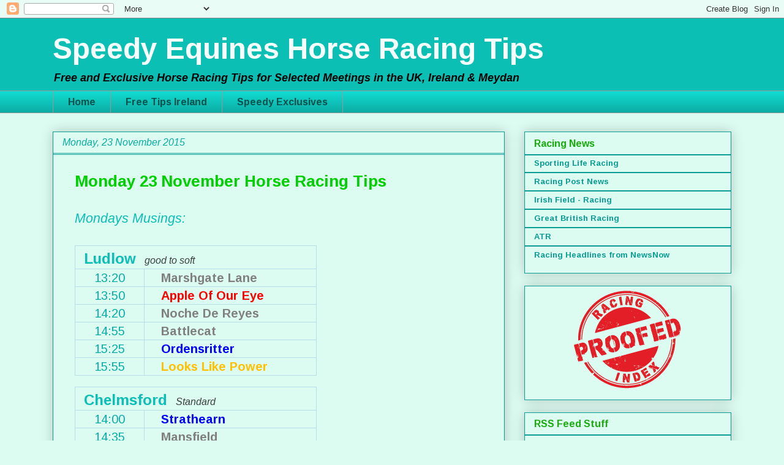

--- FILE ---
content_type: text/html; charset=UTF-8
request_url: http://www.speedyequines.com/2015/11/monday-23-november-horse-racing-tips.html
body_size: 17663
content:
<!DOCTYPE html>
<html class='v2' dir='ltr' lang='en-GB'>
<head>
<link href='https://www.blogger.com/static/v1/widgets/335934321-css_bundle_v2.css' rel='stylesheet' type='text/css'/>
<meta content='width=1100' name='viewport'/>
<meta content='text/html; charset=UTF-8' http-equiv='Content-Type'/>
<meta content='blogger' name='generator'/>
<link href='http://www.speedyequines.com/favicon.ico' rel='icon' type='image/x-icon'/>
<link href='http://www.speedyequines.com/2015/11/monday-23-november-horse-racing-tips.html' rel='canonical'/>
<link rel="alternate" type="application/atom+xml" title="Speedy Equines Horse Racing Tips    - Atom" href="http://www.speedyequines.com/feeds/posts/default" />
<link rel="alternate" type="application/rss+xml" title="Speedy Equines Horse Racing Tips    - RSS" href="http://www.speedyequines.com/feeds/posts/default?alt=rss" />
<link rel="service.post" type="application/atom+xml" title="Speedy Equines Horse Racing Tips    - Atom" href="https://www.blogger.com/feeds/3049884438984186753/posts/default" />

<link rel="alternate" type="application/atom+xml" title="Speedy Equines Horse Racing Tips    - Atom" href="http://www.speedyequines.com/feeds/3492168516335221834/comments/default" />
<!--Can't find substitution for tag [blog.ieCssRetrofitLinks]-->
<meta content='http://www.speedyequines.com/2015/11/monday-23-november-horse-racing-tips.html' property='og:url'/>
<meta content='Monday 23 November Horse Racing Tips ' property='og:title'/>
<meta content='Free  horse racing tips for horse racing in the UK, Ireland and Meydan.' property='og:description'/>
<title>Speedy Equines Horse Racing Tips   : Monday 23 November Horse Racing Tips </title>
<style type='text/css'>@font-face{font-family:'Arimo';font-style:italic;font-weight:400;font-display:swap;src:url(//fonts.gstatic.com/s/arimo/v35/P5sCzZCDf9_T_10c9C5kiL2t2dkPJA.woff2)format('woff2');unicode-range:U+0460-052F,U+1C80-1C8A,U+20B4,U+2DE0-2DFF,U+A640-A69F,U+FE2E-FE2F;}@font-face{font-family:'Arimo';font-style:italic;font-weight:400;font-display:swap;src:url(//fonts.gstatic.com/s/arimo/v35/P5sCzZCDf9_T_10c9CdkiL2t2dkPJA.woff2)format('woff2');unicode-range:U+0301,U+0400-045F,U+0490-0491,U+04B0-04B1,U+2116;}@font-face{font-family:'Arimo';font-style:italic;font-weight:400;font-display:swap;src:url(//fonts.gstatic.com/s/arimo/v35/P5sCzZCDf9_T_10c9C9kiL2t2dkPJA.woff2)format('woff2');unicode-range:U+1F00-1FFF;}@font-face{font-family:'Arimo';font-style:italic;font-weight:400;font-display:swap;src:url(//fonts.gstatic.com/s/arimo/v35/P5sCzZCDf9_T_10c9CBkiL2t2dkPJA.woff2)format('woff2');unicode-range:U+0370-0377,U+037A-037F,U+0384-038A,U+038C,U+038E-03A1,U+03A3-03FF;}@font-face{font-family:'Arimo';font-style:italic;font-weight:400;font-display:swap;src:url(//fonts.gstatic.com/s/arimo/v35/P5sCzZCDf9_T_10c9CFkiL2t2dkPJA.woff2)format('woff2');unicode-range:U+0307-0308,U+0590-05FF,U+200C-2010,U+20AA,U+25CC,U+FB1D-FB4F;}@font-face{font-family:'Arimo';font-style:italic;font-weight:400;font-display:swap;src:url(//fonts.gstatic.com/s/arimo/v35/P5sCzZCDf9_T_10c9CxkiL2t2dkPJA.woff2)format('woff2');unicode-range:U+0102-0103,U+0110-0111,U+0128-0129,U+0168-0169,U+01A0-01A1,U+01AF-01B0,U+0300-0301,U+0303-0304,U+0308-0309,U+0323,U+0329,U+1EA0-1EF9,U+20AB;}@font-face{font-family:'Arimo';font-style:italic;font-weight:400;font-display:swap;src:url(//fonts.gstatic.com/s/arimo/v35/P5sCzZCDf9_T_10c9C1kiL2t2dkPJA.woff2)format('woff2');unicode-range:U+0100-02BA,U+02BD-02C5,U+02C7-02CC,U+02CE-02D7,U+02DD-02FF,U+0304,U+0308,U+0329,U+1D00-1DBF,U+1E00-1E9F,U+1EF2-1EFF,U+2020,U+20A0-20AB,U+20AD-20C0,U+2113,U+2C60-2C7F,U+A720-A7FF;}@font-face{font-family:'Arimo';font-style:italic;font-weight:400;font-display:swap;src:url(//fonts.gstatic.com/s/arimo/v35/P5sCzZCDf9_T_10c9CNkiL2t2dk.woff2)format('woff2');unicode-range:U+0000-00FF,U+0131,U+0152-0153,U+02BB-02BC,U+02C6,U+02DA,U+02DC,U+0304,U+0308,U+0329,U+2000-206F,U+20AC,U+2122,U+2191,U+2193,U+2212,U+2215,U+FEFF,U+FFFD;}@font-face{font-family:'Arimo';font-style:italic;font-weight:700;font-display:swap;src:url(//fonts.gstatic.com/s/arimo/v35/P5sCzZCDf9_T_10c9C5kiL2t2dkPJA.woff2)format('woff2');unicode-range:U+0460-052F,U+1C80-1C8A,U+20B4,U+2DE0-2DFF,U+A640-A69F,U+FE2E-FE2F;}@font-face{font-family:'Arimo';font-style:italic;font-weight:700;font-display:swap;src:url(//fonts.gstatic.com/s/arimo/v35/P5sCzZCDf9_T_10c9CdkiL2t2dkPJA.woff2)format('woff2');unicode-range:U+0301,U+0400-045F,U+0490-0491,U+04B0-04B1,U+2116;}@font-face{font-family:'Arimo';font-style:italic;font-weight:700;font-display:swap;src:url(//fonts.gstatic.com/s/arimo/v35/P5sCzZCDf9_T_10c9C9kiL2t2dkPJA.woff2)format('woff2');unicode-range:U+1F00-1FFF;}@font-face{font-family:'Arimo';font-style:italic;font-weight:700;font-display:swap;src:url(//fonts.gstatic.com/s/arimo/v35/P5sCzZCDf9_T_10c9CBkiL2t2dkPJA.woff2)format('woff2');unicode-range:U+0370-0377,U+037A-037F,U+0384-038A,U+038C,U+038E-03A1,U+03A3-03FF;}@font-face{font-family:'Arimo';font-style:italic;font-weight:700;font-display:swap;src:url(//fonts.gstatic.com/s/arimo/v35/P5sCzZCDf9_T_10c9CFkiL2t2dkPJA.woff2)format('woff2');unicode-range:U+0307-0308,U+0590-05FF,U+200C-2010,U+20AA,U+25CC,U+FB1D-FB4F;}@font-face{font-family:'Arimo';font-style:italic;font-weight:700;font-display:swap;src:url(//fonts.gstatic.com/s/arimo/v35/P5sCzZCDf9_T_10c9CxkiL2t2dkPJA.woff2)format('woff2');unicode-range:U+0102-0103,U+0110-0111,U+0128-0129,U+0168-0169,U+01A0-01A1,U+01AF-01B0,U+0300-0301,U+0303-0304,U+0308-0309,U+0323,U+0329,U+1EA0-1EF9,U+20AB;}@font-face{font-family:'Arimo';font-style:italic;font-weight:700;font-display:swap;src:url(//fonts.gstatic.com/s/arimo/v35/P5sCzZCDf9_T_10c9C1kiL2t2dkPJA.woff2)format('woff2');unicode-range:U+0100-02BA,U+02BD-02C5,U+02C7-02CC,U+02CE-02D7,U+02DD-02FF,U+0304,U+0308,U+0329,U+1D00-1DBF,U+1E00-1E9F,U+1EF2-1EFF,U+2020,U+20A0-20AB,U+20AD-20C0,U+2113,U+2C60-2C7F,U+A720-A7FF;}@font-face{font-family:'Arimo';font-style:italic;font-weight:700;font-display:swap;src:url(//fonts.gstatic.com/s/arimo/v35/P5sCzZCDf9_T_10c9CNkiL2t2dk.woff2)format('woff2');unicode-range:U+0000-00FF,U+0131,U+0152-0153,U+02BB-02BC,U+02C6,U+02DA,U+02DC,U+0304,U+0308,U+0329,U+2000-206F,U+20AC,U+2122,U+2191,U+2193,U+2212,U+2215,U+FEFF,U+FFFD;}@font-face{font-family:'Arimo';font-style:normal;font-weight:400;font-display:swap;src:url(//fonts.gstatic.com/s/arimo/v35/P5sMzZCDf9_T_10UxCFuj5-v6dg.woff2)format('woff2');unicode-range:U+0460-052F,U+1C80-1C8A,U+20B4,U+2DE0-2DFF,U+A640-A69F,U+FE2E-FE2F;}@font-face{font-family:'Arimo';font-style:normal;font-weight:400;font-display:swap;src:url(//fonts.gstatic.com/s/arimo/v35/P5sMzZCDf9_T_10dxCFuj5-v6dg.woff2)format('woff2');unicode-range:U+0301,U+0400-045F,U+0490-0491,U+04B0-04B1,U+2116;}@font-face{font-family:'Arimo';font-style:normal;font-weight:400;font-display:swap;src:url(//fonts.gstatic.com/s/arimo/v35/P5sMzZCDf9_T_10VxCFuj5-v6dg.woff2)format('woff2');unicode-range:U+1F00-1FFF;}@font-face{font-family:'Arimo';font-style:normal;font-weight:400;font-display:swap;src:url(//fonts.gstatic.com/s/arimo/v35/P5sMzZCDf9_T_10axCFuj5-v6dg.woff2)format('woff2');unicode-range:U+0370-0377,U+037A-037F,U+0384-038A,U+038C,U+038E-03A1,U+03A3-03FF;}@font-face{font-family:'Arimo';font-style:normal;font-weight:400;font-display:swap;src:url(//fonts.gstatic.com/s/arimo/v35/P5sMzZCDf9_T_10bxCFuj5-v6dg.woff2)format('woff2');unicode-range:U+0307-0308,U+0590-05FF,U+200C-2010,U+20AA,U+25CC,U+FB1D-FB4F;}@font-face{font-family:'Arimo';font-style:normal;font-weight:400;font-display:swap;src:url(//fonts.gstatic.com/s/arimo/v35/P5sMzZCDf9_T_10WxCFuj5-v6dg.woff2)format('woff2');unicode-range:U+0102-0103,U+0110-0111,U+0128-0129,U+0168-0169,U+01A0-01A1,U+01AF-01B0,U+0300-0301,U+0303-0304,U+0308-0309,U+0323,U+0329,U+1EA0-1EF9,U+20AB;}@font-face{font-family:'Arimo';font-style:normal;font-weight:400;font-display:swap;src:url(//fonts.gstatic.com/s/arimo/v35/P5sMzZCDf9_T_10XxCFuj5-v6dg.woff2)format('woff2');unicode-range:U+0100-02BA,U+02BD-02C5,U+02C7-02CC,U+02CE-02D7,U+02DD-02FF,U+0304,U+0308,U+0329,U+1D00-1DBF,U+1E00-1E9F,U+1EF2-1EFF,U+2020,U+20A0-20AB,U+20AD-20C0,U+2113,U+2C60-2C7F,U+A720-A7FF;}@font-face{font-family:'Arimo';font-style:normal;font-weight:400;font-display:swap;src:url(//fonts.gstatic.com/s/arimo/v35/P5sMzZCDf9_T_10ZxCFuj5-v.woff2)format('woff2');unicode-range:U+0000-00FF,U+0131,U+0152-0153,U+02BB-02BC,U+02C6,U+02DA,U+02DC,U+0304,U+0308,U+0329,U+2000-206F,U+20AC,U+2122,U+2191,U+2193,U+2212,U+2215,U+FEFF,U+FFFD;}@font-face{font-family:'Arimo';font-style:normal;font-weight:700;font-display:swap;src:url(//fonts.gstatic.com/s/arimo/v35/P5sMzZCDf9_T_10UxCFuj5-v6dg.woff2)format('woff2');unicode-range:U+0460-052F,U+1C80-1C8A,U+20B4,U+2DE0-2DFF,U+A640-A69F,U+FE2E-FE2F;}@font-face{font-family:'Arimo';font-style:normal;font-weight:700;font-display:swap;src:url(//fonts.gstatic.com/s/arimo/v35/P5sMzZCDf9_T_10dxCFuj5-v6dg.woff2)format('woff2');unicode-range:U+0301,U+0400-045F,U+0490-0491,U+04B0-04B1,U+2116;}@font-face{font-family:'Arimo';font-style:normal;font-weight:700;font-display:swap;src:url(//fonts.gstatic.com/s/arimo/v35/P5sMzZCDf9_T_10VxCFuj5-v6dg.woff2)format('woff2');unicode-range:U+1F00-1FFF;}@font-face{font-family:'Arimo';font-style:normal;font-weight:700;font-display:swap;src:url(//fonts.gstatic.com/s/arimo/v35/P5sMzZCDf9_T_10axCFuj5-v6dg.woff2)format('woff2');unicode-range:U+0370-0377,U+037A-037F,U+0384-038A,U+038C,U+038E-03A1,U+03A3-03FF;}@font-face{font-family:'Arimo';font-style:normal;font-weight:700;font-display:swap;src:url(//fonts.gstatic.com/s/arimo/v35/P5sMzZCDf9_T_10bxCFuj5-v6dg.woff2)format('woff2');unicode-range:U+0307-0308,U+0590-05FF,U+200C-2010,U+20AA,U+25CC,U+FB1D-FB4F;}@font-face{font-family:'Arimo';font-style:normal;font-weight:700;font-display:swap;src:url(//fonts.gstatic.com/s/arimo/v35/P5sMzZCDf9_T_10WxCFuj5-v6dg.woff2)format('woff2');unicode-range:U+0102-0103,U+0110-0111,U+0128-0129,U+0168-0169,U+01A0-01A1,U+01AF-01B0,U+0300-0301,U+0303-0304,U+0308-0309,U+0323,U+0329,U+1EA0-1EF9,U+20AB;}@font-face{font-family:'Arimo';font-style:normal;font-weight:700;font-display:swap;src:url(//fonts.gstatic.com/s/arimo/v35/P5sMzZCDf9_T_10XxCFuj5-v6dg.woff2)format('woff2');unicode-range:U+0100-02BA,U+02BD-02C5,U+02C7-02CC,U+02CE-02D7,U+02DD-02FF,U+0304,U+0308,U+0329,U+1D00-1DBF,U+1E00-1E9F,U+1EF2-1EFF,U+2020,U+20A0-20AB,U+20AD-20C0,U+2113,U+2C60-2C7F,U+A720-A7FF;}@font-face{font-family:'Arimo';font-style:normal;font-weight:700;font-display:swap;src:url(//fonts.gstatic.com/s/arimo/v35/P5sMzZCDf9_T_10ZxCFuj5-v.woff2)format('woff2');unicode-range:U+0000-00FF,U+0131,U+0152-0153,U+02BB-02BC,U+02C6,U+02DA,U+02DC,U+0304,U+0308,U+0329,U+2000-206F,U+20AC,U+2122,U+2191,U+2193,U+2212,U+2215,U+FEFF,U+FFFD;}</style>
<style id='page-skin-1' type='text/css'><!--
/*
-----------------------------------------------
Blogger Template Style
Name:     Awesome Inc.
Designer: Tina Chen
URL:      tinachen.org
----------------------------------------------- */
/* Content
----------------------------------------------- */
body {
font: normal normal 13px Arimo;
color: #000000;
background: #dcfbf1 none repeat scroll top left;
}
html body .content-outer {
min-width: 0;
max-width: 100%;
width: 100%;
}
a:link {
text-decoration: none;
color: #3778cd;
}
a:visited {
text-decoration: none;
color: #444444;
}
a:hover {
text-decoration: underline;
color: #19ac0c;
}
.body-fauxcolumn-outer .cap-top {
position: absolute;
z-index: 1;
height: 276px;
width: 100%;
background: transparent none repeat-x scroll top left;
_background-image: none;
}
/* Columns
----------------------------------------------- */
.content-inner {
padding: 0;
}
.header-inner .section {
margin: 0 16px;
}
.tabs-inner .section {
margin: 0 16px;
}
.main-inner {
padding-top: 30px;
}
.main-inner .column-center-inner,
.main-inner .column-left-inner,
.main-inner .column-right-inner {
padding: 0 5px;
}
*+html body .main-inner .column-center-inner {
margin-top: -30px;
}
#layout .main-inner .column-center-inner {
margin-top: 0;
}
/* Header
----------------------------------------------- */
.header-outer {
margin: 0 0 0 0;
background: #0cbfb5 none repeat scroll 0 0;
}
.Header h1 {
font: normal bold 48px Arimo;
color: #f6fffc;
text-shadow: 0 0 -1px #000000;
}
.Header h1 a {
color: #f6fffc;
}
.Header .description {
font: italic bold 18px Arimo;
color: #000000;
}
.header-inner .Header .titlewrapper,
.header-inner .Header .descriptionwrapper {
padding-left: 0;
padding-right: 0;
margin-bottom: 0;
}
.header-inner .Header .titlewrapper {
padding-top: 22px;
}
/* Tabs
----------------------------------------------- */
.tabs-outer {
overflow: hidden;
position: relative;
background: #10dacf url(//www.blogblog.com/1kt/awesomeinc/tabs_gradient_light.png) repeat scroll 0 0;
}
#layout .tabs-outer {
overflow: visible;
}
.tabs-cap-top, .tabs-cap-bottom {
position: absolute;
width: 100%;
border-top: 1px solid #999999;
}
.tabs-cap-bottom {
bottom: 0;
}
.tabs-inner .widget li a {
display: inline-block;
margin: 0;
padding: .6em 1.5em;
font: normal bold 16px Arimo;
color: #07504c;
border-top: 1px solid #999999;
border-bottom: 1px solid #999999;
border-left: 1px solid #999999;
height: 16px;
line-height: 16px;
}
.tabs-inner .widget li:last-child a {
border-right: 1px solid #999999;
}
.tabs-inner .widget li.selected a, .tabs-inner .widget li a:hover {
background: #19ac0c url(//www.blogblog.com/1kt/awesomeinc/tabs_gradient_light.png) repeat-x scroll 0 -100px;
color: #ffffff;
}
/* Headings
----------------------------------------------- */
h2 {
font: normal bold 16px Arimo;
color: #19ac0c;
}
/* Widgets
----------------------------------------------- */
.main-inner .section {
margin: 0 27px;
padding: 0;
}
.main-inner .column-left-outer,
.main-inner .column-right-outer {
margin-top: 0;
}
#layout .main-inner .column-left-outer,
#layout .main-inner .column-right-outer {
margin-top: 0;
}
.main-inner .column-left-inner,
.main-inner .column-right-inner {
background: transparent none repeat 0 0;
-moz-box-shadow: 0 0 0 rgba(0, 0, 0, .2);
-webkit-box-shadow: 0 0 0 rgba(0, 0, 0, .2);
-goog-ms-box-shadow: 0 0 0 rgba(0, 0, 0, .2);
box-shadow: 0 0 0 rgba(0, 0, 0, .2);
-moz-border-radius: 0;
-webkit-border-radius: 0;
-goog-ms-border-radius: 0;
border-radius: 0;
}
#layout .main-inner .column-left-inner,
#layout .main-inner .column-right-inner {
margin-top: 0;
}
.sidebar .widget {
font: normal bold 13px Arimo;
color: #000000;
}
.sidebar .widget a:link {
color: #0b9d94;
}
.sidebar .widget a:visited {
color: #444444;
}
.sidebar .widget a:hover {
color: #00cf00;
}
.sidebar .widget h2 {
text-shadow: 0 0 -1px #000000;
}
.main-inner .widget {
background-color: transparent;
border: 1px solid #0b9d94;
padding: 0 15px 15px;
margin: 20px -16px;
-moz-box-shadow: 0 0 20px rgba(0, 0, 0, .2);
-webkit-box-shadow: 0 0 20px rgba(0, 0, 0, .2);
-goog-ms-box-shadow: 0 0 20px rgba(0, 0, 0, .2);
box-shadow: 0 0 20px rgba(0, 0, 0, .2);
-moz-border-radius: 0;
-webkit-border-radius: 0;
-goog-ms-border-radius: 0;
border-radius: 0;
}
.main-inner .widget h2 {
margin: 0 -15px;
padding: .6em 15px .5em;
border-bottom: 1px solid #0b9d94;
}
.footer-inner .widget h2 {
padding: 0 0 .4em;
border-bottom: 1px solid #0b9d94;
}
.main-inner .widget h2 + div, .footer-inner .widget h2 + div {
border-top: 1px solid #0b9d94;
padding-top: 8px;
}
.main-inner .widget .widget-content {
margin: 0 -15px;
padding: 7px 15px 0;
}
.main-inner .widget ul, .main-inner .widget #ArchiveList ul.flat {
margin: -8px -15px 0;
padding: 0;
list-style: none;
}
.main-inner .widget #ArchiveList {
margin: -8px 0 0;
}
.main-inner .widget ul li, .main-inner .widget #ArchiveList ul.flat li {
padding: .5em 15px;
text-indent: 0;
color: #666666;
border-top: 1px solid #0b9d94;
border-bottom: 1px solid #0b9d94;
}
.main-inner .widget #ArchiveList ul li {
padding-top: .25em;
padding-bottom: .25em;
}
.main-inner .widget ul li:first-child, .main-inner .widget #ArchiveList ul.flat li:first-child {
border-top: none;
}
.main-inner .widget ul li:last-child, .main-inner .widget #ArchiveList ul.flat li:last-child {
border-bottom: none;
}
.post-body {
position: relative;
}
.main-inner .widget .post-body ul {
padding: 0 2.5em;
margin: .5em 0;
list-style: disc;
}
.main-inner .widget .post-body ul li {
padding: 0.25em 0;
margin-bottom: .25em;
color: #000000;
border: none;
}
.footer-inner .widget ul {
padding: 0;
list-style: none;
}
.widget .zippy {
color: #666666;
}
/* Posts
----------------------------------------------- */
body .main-inner .Blog {
padding: 0;
margin-bottom: 1em;
background-color: transparent;
border: none;
-moz-box-shadow: 0 0 0 rgba(0, 0, 0, 0);
-webkit-box-shadow: 0 0 0 rgba(0, 0, 0, 0);
-goog-ms-box-shadow: 0 0 0 rgba(0, 0, 0, 0);
box-shadow: 0 0 0 rgba(0, 0, 0, 0);
}
.main-inner .section:last-child .Blog:last-child {
padding: 0;
margin-bottom: 1em;
}
.main-inner .widget h2.date-header {
margin: 0 -15px 1px;
padding: 0 0 0 0;
font: italic normal 16px Arimo;
color: #0cac9f;
background: transparent none no-repeat scroll top left;
border-top: 0 solid #6dcec9;
border-bottom: 1px solid #0b9d94;
-moz-border-radius-topleft: 0;
-moz-border-radius-topright: 0;
-webkit-border-top-left-radius: 0;
-webkit-border-top-right-radius: 0;
border-top-left-radius: 0;
border-top-right-radius: 0;
position: static;
bottom: 100%;
right: 15px;
text-shadow: 0 0 -1px #000000;
}
.main-inner .widget h2.date-header span {
font: italic normal 16px Arimo;
display: block;
padding: .5em 15px;
border-left: 0 solid #6dcec9;
border-right: 0 solid #6dcec9;
}
.date-outer {
position: relative;
margin: 30px 0 20px;
padding: 0 15px;
background-color: transparent;
border: 1px solid #0b9d94;
-moz-box-shadow: 0 0 20px rgba(0, 0, 0, .2);
-webkit-box-shadow: 0 0 20px rgba(0, 0, 0, .2);
-goog-ms-box-shadow: 0 0 20px rgba(0, 0, 0, .2);
box-shadow: 0 0 20px rgba(0, 0, 0, .2);
-moz-border-radius: 0;
-webkit-border-radius: 0;
-goog-ms-border-radius: 0;
border-radius: 0;
}
.date-outer:first-child {
margin-top: 0;
}
.date-outer:last-child {
margin-bottom: 20px;
-moz-border-radius-bottomleft: 0;
-moz-border-radius-bottomright: 0;
-webkit-border-bottom-left-radius: 0;
-webkit-border-bottom-right-radius: 0;
-goog-ms-border-bottom-left-radius: 0;
-goog-ms-border-bottom-right-radius: 0;
border-bottom-left-radius: 0;
border-bottom-right-radius: 0;
}
.date-posts {
margin: 0 -15px;
padding: 0 15px;
clear: both;
}
.post-outer, .inline-ad {
border-top: 1px solid #a7e2df;
margin: 0 -15px;
padding: 15px 15px;
}
.post-outer {
padding-bottom: 10px;
}
.post-outer:first-child {
padding-top: 0;
border-top: none;
}
.post-outer:last-child, .inline-ad:last-child {
border-bottom: none;
}
.post-body {
position: relative;
}
.post-body img {
padding: 8px;
background: transparent;
border: 1px solid transparent;
-moz-box-shadow: 0 0 0 rgba(0, 0, 0, .2);
-webkit-box-shadow: 0 0 0 rgba(0, 0, 0, .2);
box-shadow: 0 0 0 rgba(0, 0, 0, .2);
-moz-border-radius: 0;
-webkit-border-radius: 0;
border-radius: 0;
}
h3.post-title, h4 {
font: normal bold 26px Arimo;
color: #00cf00;
}
h3.post-title a {
font: normal bold 26px Arimo;
color: #00cf00;
}
h3.post-title a:hover {
color: #19ac0c;
text-decoration: underline;
}
.post-header {
margin: 0 0 1em;
}
.post-body {
line-height: 1.4;
}
.post-outer h2 {
color: #000000;
}
.post-footer {
margin: 1.5em 0 0;
}
#blog-pager {
padding: 15px;
font-size: 120%;
background-color: transparent;
border: 1px solid #0b9d94;
-moz-box-shadow: 0 0 20px rgba(0, 0, 0, .2);
-webkit-box-shadow: 0 0 20px rgba(0, 0, 0, .2);
-goog-ms-box-shadow: 0 0 20px rgba(0, 0, 0, .2);
box-shadow: 0 0 20px rgba(0, 0, 0, .2);
-moz-border-radius: 0;
-webkit-border-radius: 0;
-goog-ms-border-radius: 0;
border-radius: 0;
-moz-border-radius-topleft: 0;
-moz-border-radius-topright: 0;
-webkit-border-top-left-radius: 0;
-webkit-border-top-right-radius: 0;
-goog-ms-border-top-left-radius: 0;
-goog-ms-border-top-right-radius: 0;
border-top-left-radius: 0;
border-top-right-radius-topright: 0;
margin-top: 1em;
}
.blog-feeds, .post-feeds {
margin: 1em 0;
text-align: center;
color: #000000;
}
.blog-feeds a, .post-feeds a {
color: #373535;
}
.blog-feeds a:visited, .post-feeds a:visited {
color: #07504c;
}
.blog-feeds a:hover, .post-feeds a:hover {
color: #19ac0c;
}
.post-outer .comments {
margin-top: 2em;
}
/* Comments
----------------------------------------------- */
.comments .comments-content .icon.blog-author {
background-repeat: no-repeat;
background-image: url([data-uri]);
}
.comments .comments-content .loadmore a {
border-top: 1px solid #999999;
border-bottom: 1px solid #999999;
}
.comments .continue {
border-top: 2px solid #999999;
}
/* Footer
----------------------------------------------- */
.footer-outer {
margin: -20px 0 -1px;
padding: 20px 0 0;
color: #373535;
overflow: hidden;
}
.footer-fauxborder-left {
border-top: 1px solid #0b9d94;
background: transparent none repeat scroll 0 0;
-moz-box-shadow: 0 0 20px rgba(0, 0, 0, .2);
-webkit-box-shadow: 0 0 20px rgba(0, 0, 0, .2);
-goog-ms-box-shadow: 0 0 20px rgba(0, 0, 0, .2);
box-shadow: 0 0 20px rgba(0, 0, 0, .2);
margin: 0 -20px;
}
/* Mobile
----------------------------------------------- */
body.mobile {
background-size: auto;
}
.mobile .body-fauxcolumn-outer {
background: transparent none repeat scroll top left;
}
*+html body.mobile .main-inner .column-center-inner {
margin-top: 0;
}
.mobile .main-inner .widget {
padding: 0 0 15px;
}
.mobile .main-inner .widget h2 + div,
.mobile .footer-inner .widget h2 + div {
border-top: none;
padding-top: 0;
}
.mobile .footer-inner .widget h2 {
padding: 0.5em 0;
border-bottom: none;
}
.mobile .main-inner .widget .widget-content {
margin: 0;
padding: 7px 0 0;
}
.mobile .main-inner .widget ul,
.mobile .main-inner .widget #ArchiveList ul.flat {
margin: 0 -15px 0;
}
.mobile .main-inner .widget h2.date-header {
right: 0;
}
.mobile .date-header span {
padding: 0.4em 0;
}
.mobile .date-outer:first-child {
margin-bottom: 0;
border: 1px solid #0b9d94;
-moz-border-radius-topleft: 0;
-moz-border-radius-topright: 0;
-webkit-border-top-left-radius: 0;
-webkit-border-top-right-radius: 0;
-goog-ms-border-top-left-radius: 0;
-goog-ms-border-top-right-radius: 0;
border-top-left-radius: 0;
border-top-right-radius: 0;
}
.mobile .date-outer {
border-color: #0b9d94;
border-width: 0 1px 1px;
}
.mobile .date-outer:last-child {
margin-bottom: 0;
}
.mobile .main-inner {
padding: 0;
}
.mobile .header-inner .section {
margin: 0;
}
.mobile .post-outer, .mobile .inline-ad {
padding: 5px 0;
}
.mobile .tabs-inner .section {
margin: 0 10px;
}
.mobile .main-inner .widget h2 {
margin: 0;
padding: 0;
}
.mobile .main-inner .widget h2.date-header span {
padding: 0;
}
.mobile .main-inner .widget .widget-content {
margin: 0;
padding: 7px 0 0;
}
.mobile #blog-pager {
border: 1px solid transparent;
background: transparent none repeat scroll 0 0;
}
.mobile .main-inner .column-left-inner,
.mobile .main-inner .column-right-inner {
background: transparent none repeat 0 0;
-moz-box-shadow: none;
-webkit-box-shadow: none;
-goog-ms-box-shadow: none;
box-shadow: none;
}
.mobile .date-posts {
margin: 0;
padding: 0;
}
.mobile .footer-fauxborder-left {
margin: 0;
border-top: inherit;
}
.mobile .main-inner .section:last-child .Blog:last-child {
margin-bottom: 0;
}
.mobile-index-contents {
color: #000000;
}
.mobile .mobile-link-button {
background: #3778cd url(//www.blogblog.com/1kt/awesomeinc/tabs_gradient_light.png) repeat scroll 0 0;
}
.mobile-link-button a:link, .mobile-link-button a:visited {
color: #f8f3c8;
}
.mobile .tabs-inner .PageList .widget-content {
background: transparent;
border-top: 1px solid;
border-color: #999999;
color: #07504c;
}
.mobile .tabs-inner .PageList .widget-content .pagelist-arrow {
border-left: 1px solid #999999;
}
.post {
padding: 20px ;
}
--></style>
<style id='template-skin-1' type='text/css'><!--
body {
min-width: 1140px;
}
.content-outer, .content-fauxcolumn-outer, .region-inner {
min-width: 1140px;
max-width: 1140px;
_width: 1140px;
}
.main-inner .columns {
padding-left: 0px;
padding-right: 370px;
}
.main-inner .fauxcolumn-center-outer {
left: 0px;
right: 370px;
/* IE6 does not respect left and right together */
_width: expression(this.parentNode.offsetWidth -
parseInt("0px") -
parseInt("370px") + 'px');
}
.main-inner .fauxcolumn-left-outer {
width: 0px;
}
.main-inner .fauxcolumn-right-outer {
width: 370px;
}
.main-inner .column-left-outer {
width: 0px;
right: 100%;
margin-left: -0px;
}
.main-inner .column-right-outer {
width: 370px;
margin-right: -370px;
}
#layout {
min-width: 0;
}
#layout .content-outer {
min-width: 0;
width: 800px;
}
#layout .region-inner {
min-width: 0;
width: auto;
}
body#layout div.add_widget {
padding: 8px;
}
body#layout div.add_widget a {
margin-left: 32px;
}
--></style>
<link href='https://www.blogger.com/dyn-css/authorization.css?targetBlogID=3049884438984186753&amp;zx=2cd7ec97-3581-4064-8d08-478f4ddff330' media='none' onload='if(media!=&#39;all&#39;)media=&#39;all&#39;' rel='stylesheet'/><noscript><link href='https://www.blogger.com/dyn-css/authorization.css?targetBlogID=3049884438984186753&amp;zx=2cd7ec97-3581-4064-8d08-478f4ddff330' rel='stylesheet'/></noscript>
<meta name='google-adsense-platform-account' content='ca-host-pub-1556223355139109'/>
<meta name='google-adsense-platform-domain' content='blogspot.com'/>

<!-- data-ad-client=ca-pub-0476659753599429 -->

</head>
<body class='loading variant-light'>
<div class='navbar section' id='navbar' name='Navbar'><div class='widget Navbar' data-version='1' id='Navbar1'><script type="text/javascript">
    function setAttributeOnload(object, attribute, val) {
      if(window.addEventListener) {
        window.addEventListener('load',
          function(){ object[attribute] = val; }, false);
      } else {
        window.attachEvent('onload', function(){ object[attribute] = val; });
      }
    }
  </script>
<div id="navbar-iframe-container"></div>
<script type="text/javascript" src="https://apis.google.com/js/platform.js"></script>
<script type="text/javascript">
      gapi.load("gapi.iframes:gapi.iframes.style.bubble", function() {
        if (gapi.iframes && gapi.iframes.getContext) {
          gapi.iframes.getContext().openChild({
              url: 'https://www.blogger.com/navbar/3049884438984186753?po\x3d3492168516335221834\x26origin\x3dhttp://www.speedyequines.com',
              where: document.getElementById("navbar-iframe-container"),
              id: "navbar-iframe"
          });
        }
      });
    </script><script type="text/javascript">
(function() {
var script = document.createElement('script');
script.type = 'text/javascript';
script.src = '//pagead2.googlesyndication.com/pagead/js/google_top_exp.js';
var head = document.getElementsByTagName('head')[0];
if (head) {
head.appendChild(script);
}})();
</script>
</div></div>
<div class='body-fauxcolumns'>
<div class='fauxcolumn-outer body-fauxcolumn-outer'>
<div class='cap-top'>
<div class='cap-left'></div>
<div class='cap-right'></div>
</div>
<div class='fauxborder-left'>
<div class='fauxborder-right'></div>
<div class='fauxcolumn-inner'>
</div>
</div>
<div class='cap-bottom'>
<div class='cap-left'></div>
<div class='cap-right'></div>
</div>
</div>
</div>
<div class='content'>
<div class='content-fauxcolumns'>
<div class='fauxcolumn-outer content-fauxcolumn-outer'>
<div class='cap-top'>
<div class='cap-left'></div>
<div class='cap-right'></div>
</div>
<div class='fauxborder-left'>
<div class='fauxborder-right'></div>
<div class='fauxcolumn-inner'>
</div>
</div>
<div class='cap-bottom'>
<div class='cap-left'></div>
<div class='cap-right'></div>
</div>
</div>
</div>
<div class='content-outer'>
<div class='content-cap-top cap-top'>
<div class='cap-left'></div>
<div class='cap-right'></div>
</div>
<div class='fauxborder-left content-fauxborder-left'>
<div class='fauxborder-right content-fauxborder-right'></div>
<div class='content-inner'>
<header>
<div class='header-outer'>
<div class='header-cap-top cap-top'>
<div class='cap-left'></div>
<div class='cap-right'></div>
</div>
<div class='fauxborder-left header-fauxborder-left'>
<div class='fauxborder-right header-fauxborder-right'></div>
<div class='region-inner header-inner'>
<div class='header section' id='header' name='Header'><div class='widget Header' data-version='1' id='Header1'>
<div id='header-inner'>
<div class='titlewrapper'>
<h1 class='title'>
<a href='http://www.speedyequines.com/'>
Speedy Equines Horse Racing Tips   
</a>
</h1>
</div>
<div class='descriptionwrapper'>
<p class='description'><span>Free and Exclusive Horse Racing Tips for Selected Meetings in the UK, Ireland &amp; Meydan</span></p>
</div>
</div>
</div></div>
</div>
</div>
<div class='header-cap-bottom cap-bottom'>
<div class='cap-left'></div>
<div class='cap-right'></div>
</div>
</div>
</header>
<div class='tabs-outer'>
<div class='tabs-cap-top cap-top'>
<div class='cap-left'></div>
<div class='cap-right'></div>
</div>
<div class='fauxborder-left tabs-fauxborder-left'>
<div class='fauxborder-right tabs-fauxborder-right'></div>
<div class='region-inner tabs-inner'>
<div class='tabs section' id='crosscol' name='Cross-column'><div class='widget PageList' data-version='1' id='PageList1'>
<h2>Pages</h2>
<div class='widget-content'>
<ul>
<li>
<a href='http://www.speedyequines.com/'>Home</a>
</li>
<li>
<a href='http://www.speedyequines.com/p/free-tips-ireland.html'>Free Tips Ireland</a>
</li>
<li>
<a href='http://www.speedyequines.com/p/exclusive-meeting.html'>Speedy Exclusives</a>
</li>
</ul>
<div class='clear'></div>
</div>
</div></div>
<div class='tabs no-items section' id='crosscol-overflow' name='Cross-Column 2'></div>
</div>
</div>
<div class='tabs-cap-bottom cap-bottom'>
<div class='cap-left'></div>
<div class='cap-right'></div>
</div>
</div>
<div class='main-outer'>
<div class='main-cap-top cap-top'>
<div class='cap-left'></div>
<div class='cap-right'></div>
</div>
<div class='fauxborder-left main-fauxborder-left'>
<div class='fauxborder-right main-fauxborder-right'></div>
<div class='region-inner main-inner'>
<div class='columns fauxcolumns'>
<div class='fauxcolumn-outer fauxcolumn-center-outer'>
<div class='cap-top'>
<div class='cap-left'></div>
<div class='cap-right'></div>
</div>
<div class='fauxborder-left'>
<div class='fauxborder-right'></div>
<div class='fauxcolumn-inner'>
</div>
</div>
<div class='cap-bottom'>
<div class='cap-left'></div>
<div class='cap-right'></div>
</div>
</div>
<div class='fauxcolumn-outer fauxcolumn-left-outer'>
<div class='cap-top'>
<div class='cap-left'></div>
<div class='cap-right'></div>
</div>
<div class='fauxborder-left'>
<div class='fauxborder-right'></div>
<div class='fauxcolumn-inner'>
</div>
</div>
<div class='cap-bottom'>
<div class='cap-left'></div>
<div class='cap-right'></div>
</div>
</div>
<div class='fauxcolumn-outer fauxcolumn-right-outer'>
<div class='cap-top'>
<div class='cap-left'></div>
<div class='cap-right'></div>
</div>
<div class='fauxborder-left'>
<div class='fauxborder-right'></div>
<div class='fauxcolumn-inner'>
</div>
</div>
<div class='cap-bottom'>
<div class='cap-left'></div>
<div class='cap-right'></div>
</div>
</div>
<!-- corrects IE6 width calculation -->
<div class='columns-inner'>
<div class='column-center-outer'>
<div class='column-center-inner'>
<div class='main section' id='main' name='Main'><div class='widget Blog' data-version='1' id='Blog1'>
<div class='blog-posts hfeed'>

          <div class="date-outer">
        
<h2 class='date-header'><span>Monday, 23 November 2015</span></h2>

          <div class="date-posts">
        
<div class='post-outer'>
<div class='post hentry uncustomized-post-template' itemprop='blogPost' itemscope='itemscope' itemtype='http://schema.org/BlogPosting'>
<meta content='3049884438984186753' itemprop='blogId'/>
<meta content='3492168516335221834' itemprop='postId'/>
<a name='3492168516335221834'></a>
<h3 class='post-title entry-title' itemprop='name'>
Monday 23 November Horse Racing Tips 
</h3>
<div class='post-header'>
<div class='post-header-line-1'></div>
</div>
<div class='post-body entry-content' id='post-body-3492168516335221834' itemprop='description articleBody'>
<div dir="ltr" style="text-align: left;" trbidi="on">
<br />
<div style="margin-bottom: .0001pt; margin: 0cm;">
<i><span style="color: #0cbfb5; font-family: &quot;arimo&quot; , sans-serif; font-size: 16.0pt;">Mondays
Musings:<o:p></o:p></span></i><br />
<i><span style="color: #0cbfb5; font-family: &quot;arimo&quot; , sans-serif; font-size: 16.0pt;"><br /></span></i>
<table border="1" cellpadding="0" cellspacing="0" class="GridTable1Light-Accent51" style="border-collapse: collapse; border: none; mso-border-alt: solid #B6DDE8 .5pt; mso-border-themecolor: accent5; mso-border-themetint: 102; mso-padding-alt: 0cm 5.4pt 0cm 5.4pt; mso-yfti-tbllook: 1184; width: 395px;">
 <tbody>
<tr style="height: 1.0cm; mso-yfti-firstrow: yes; mso-yfti-irow: -1; mso-yfti-lastfirstrow: yes;">
  <td colspan="2" style="border-bottom: solid #92CDDC 1.5pt; border: solid #B6DDE8 1.0pt; height: 1.0cm; mso-border-alt: solid #B6DDE8 .5pt; mso-border-bottom-alt: solid #92CDDC 1.5pt; mso-border-bottom-themecolor: accent5; mso-border-bottom-themecolor: accent5; mso-border-bottom-themetint: 153; mso-border-bottom-themetint: 153; mso-border-themecolor: accent5; mso-border-themecolor: accent5; mso-border-themetint: 102; mso-border-themetint: 102; padding: 0cm 5.4pt 0cm 5.4pt; width: 296.5pt;" valign="top" width="395">
  <div class="MsoNormal" style="margin-bottom: .0001pt; margin-bottom: 0cm; margin-left: 5.4pt; margin-right: 0cm; margin-top: 3.0pt; mso-yfti-cnfc: 5;">
<b><span style="color: #0cbfb5; font-family: &quot;Arimo&quot;,sans-serif; font-size: 18.0pt;">Ludlow</span></b><b><span style="color: #0caea5; font-family: &quot;Arimo&quot;,sans-serif; font-size: 18.0pt;">&nbsp; </span></b><i><span style="color: #3b4141; font-family: &quot;Arimo&quot;,sans-serif; font-size: 12.0pt; mso-bidi-font-weight: bold;">good to soft</span></i><b><i><span style="color: #1b1b1b; font-family: &quot;Arimo&quot;,sans-serif; font-size: 12.0pt;"><o:p></o:p></span></i></b></div>
</td>
 </tr>
<tr style="height: 19.85pt; mso-yfti-irow: 0;">
  <td style="border-top: none; border: solid #B6DDE8 1.0pt; height: 19.85pt; mso-border-alt: solid #B6DDE8 .5pt; mso-border-themecolor: accent5; mso-border-themecolor: accent5; mso-border-themetint: 102; mso-border-themetint: 102; mso-border-top-alt: solid #B6DDE8 .5pt; mso-border-top-themecolor: accent5; mso-border-top-themetint: 102; padding: 0cm 5.4pt 0cm 5.4pt; width: 80.25pt;" width="107">
  <div align="center" class="MsoNormal" style="margin-bottom: .0001pt; margin-bottom: 0cm; mso-yfti-cnfc: 4; text-align: center;">
<span style="color: #0caea5; font-family: &quot;Arimo&quot;,sans-serif; font-size: 15.0pt;">13:20<o:p></o:p></span></div>
</td>
  <td style="border-bottom: solid #B6DDE8 1.0pt; border-left: none; border-right: solid #B6DDE8 1.0pt; border-top: none; height: 19.85pt; mso-border-alt: solid #B6DDE8 .5pt; mso-border-bottom-themecolor: accent5; mso-border-bottom-themetint: 102; mso-border-left-alt: solid #B6DDE8 .5pt; mso-border-left-themecolor: accent5; mso-border-left-themetint: 102; mso-border-right-themecolor: accent5; mso-border-right-themetint: 102; mso-border-themecolor: accent5; mso-border-themetint: 102; mso-border-top-alt: solid #B6DDE8 .5pt; mso-border-top-themecolor: accent5; mso-border-top-themetint: 102; padding: 0cm 5.4pt 0cm 5.4pt; width: 216.25pt;" width="288">
  <div class="MsoNormal" style="margin-bottom: .0001pt; margin-bottom: 0cm; mso-char-indent-count: 1.0; text-indent: 15.0pt;">
<b><span style="color: grey; font-family: &quot;Arimo&quot;,sans-serif; font-size: 15.0pt;">Marshgate Lane</span></b><b><span style="font-family: Arimo, sans-serif; font-size: 15pt;"><o:p></o:p></span></b></div>
</td>
 </tr>
<tr style="height: 19.85pt; mso-yfti-irow: 1;">
  <td style="border-top: none; border: solid #B6DDE8 1.0pt; height: 19.85pt; mso-border-alt: solid #B6DDE8 .5pt; mso-border-themecolor: accent5; mso-border-themecolor: accent5; mso-border-themetint: 102; mso-border-themetint: 102; mso-border-top-alt: solid #B6DDE8 .5pt; mso-border-top-themecolor: accent5; mso-border-top-themetint: 102; padding: 0cm 5.4pt 0cm 5.4pt; width: 80.25pt;" width="107">
  <div align="center" class="MsoNormal" style="margin-bottom: .0001pt; margin-bottom: 0cm; mso-yfti-cnfc: 4; text-align: center;">
<span style="color: #0caea5; font-family: &quot;Arimo&quot;,sans-serif; font-size: 15.0pt;">13:50<o:p></o:p></span></div>
</td>
  <td style="border-bottom: solid #B6DDE8 1.0pt; border-left: none; border-right: solid #B6DDE8 1.0pt; border-top: none; height: 19.85pt; mso-border-alt: solid #B6DDE8 .5pt; mso-border-bottom-themecolor: accent5; mso-border-bottom-themetint: 102; mso-border-left-alt: solid #B6DDE8 .5pt; mso-border-left-themecolor: accent5; mso-border-left-themetint: 102; mso-border-right-themecolor: accent5; mso-border-right-themetint: 102; mso-border-themecolor: accent5; mso-border-themetint: 102; mso-border-top-alt: solid #B6DDE8 .5pt; mso-border-top-themecolor: accent5; mso-border-top-themetint: 102; padding: 0cm 5.4pt 0cm 5.4pt; width: 216.25pt;" width="288">
  <div class="MsoNormal" style="margin-bottom: .0001pt; margin-bottom: 0cm; mso-char-indent-count: 1.0; text-indent: 15.0pt;">
<b><span style="color: red; font-family: &quot;Arimo&quot;,sans-serif; font-size: 15.0pt;">Apple Of Our Eye</span></b><b><span style="font-family: Arimo, sans-serif; font-size: 15pt;"><o:p></o:p></span></b></div>
</td>
 </tr>
<tr style="height: 19.85pt; mso-yfti-irow: 2;">
  <td style="border-top: none; border: solid #B6DDE8 1.0pt; height: 19.85pt; mso-border-alt: solid #B6DDE8 .5pt; mso-border-themecolor: accent5; mso-border-themecolor: accent5; mso-border-themetint: 102; mso-border-themetint: 102; mso-border-top-alt: solid #B6DDE8 .5pt; mso-border-top-themecolor: accent5; mso-border-top-themetint: 102; padding: 0cm 5.4pt 0cm 5.4pt; width: 80.25pt;" width="107">
  <div align="center" class="MsoNormal" style="margin-bottom: .0001pt; margin-bottom: 0cm; mso-yfti-cnfc: 4; text-align: center;">
<span style="color: #0caea5; font-family: &quot;Arimo&quot;,sans-serif; font-size: 15.0pt;">14:20<o:p></o:p></span></div>
</td>
  <td style="border-bottom: solid #B6DDE8 1.0pt; border-left: none; border-right: solid #B6DDE8 1.0pt; border-top: none; height: 19.85pt; mso-border-alt: solid #B6DDE8 .5pt; mso-border-bottom-themecolor: accent5; mso-border-bottom-themetint: 102; mso-border-left-alt: solid #B6DDE8 .5pt; mso-border-left-themecolor: accent5; mso-border-left-themetint: 102; mso-border-right-themecolor: accent5; mso-border-right-themetint: 102; mso-border-themecolor: accent5; mso-border-themetint: 102; mso-border-top-alt: solid #B6DDE8 .5pt; mso-border-top-themecolor: accent5; mso-border-top-themetint: 102; padding: 0cm 5.4pt 0cm 5.4pt; width: 216.25pt;" width="288">
  <div class="MsoNormal" style="margin-bottom: .0001pt; margin-bottom: 0cm; mso-char-indent-count: 1.0; text-indent: 15.0pt;">
<b><span style="color: grey; font-family: &quot;Arimo&quot;,sans-serif; font-size: 15.0pt;">Noche De Reyes</span></b><b><span style="font-family: Arimo, sans-serif; font-size: 15pt;"><o:p></o:p></span></b></div>
</td>
 </tr>
<tr style="height: 19.85pt; mso-yfti-irow: 3;">
  <td style="border-top: none; border: solid #B6DDE8 1.0pt; height: 19.85pt; mso-border-alt: solid #B6DDE8 .5pt; mso-border-themecolor: accent5; mso-border-themecolor: accent5; mso-border-themetint: 102; mso-border-themetint: 102; mso-border-top-alt: solid #B6DDE8 .5pt; mso-border-top-themecolor: accent5; mso-border-top-themetint: 102; padding: 0cm 5.4pt 0cm 5.4pt; width: 80.25pt;" width="107">
  <div align="center" class="MsoNormal" style="margin-bottom: .0001pt; margin-bottom: 0cm; mso-yfti-cnfc: 4; text-align: center;">
<span style="color: #0caea5; font-family: &quot;Arimo&quot;,sans-serif; font-size: 15.0pt;">14:55<o:p></o:p></span></div>
</td>
  <td style="border-bottom: solid #B6DDE8 1.0pt; border-left: none; border-right: solid #B6DDE8 1.0pt; border-top: none; height: 19.85pt; mso-border-alt: solid #B6DDE8 .5pt; mso-border-bottom-themecolor: accent5; mso-border-bottom-themetint: 102; mso-border-left-alt: solid #B6DDE8 .5pt; mso-border-left-themecolor: accent5; mso-border-left-themetint: 102; mso-border-right-themecolor: accent5; mso-border-right-themetint: 102; mso-border-themecolor: accent5; mso-border-themetint: 102; mso-border-top-alt: solid #B6DDE8 .5pt; mso-border-top-themecolor: accent5; mso-border-top-themetint: 102; padding: 0cm 5.4pt 0cm 5.4pt; width: 216.25pt;" width="288">
  <div class="MsoNormal" style="margin-bottom: .0001pt; margin-bottom: 0cm; mso-char-indent-count: 1.0; text-indent: 15.0pt;">
<b><span style="color: grey; font-family: &quot;Arimo&quot;,sans-serif; font-size: 15.0pt;">Battlecat</span></b><b><span style="font-family: Arimo, sans-serif; font-size: 15pt;"><o:p></o:p></span></b></div>
</td>
 </tr>
<tr style="height: 19.85pt; mso-yfti-irow: 4;">
  <td style="border-top: none; border: solid #B6DDE8 1.0pt; height: 19.85pt; mso-border-alt: solid #B6DDE8 .5pt; mso-border-themecolor: accent5; mso-border-themecolor: accent5; mso-border-themetint: 102; mso-border-themetint: 102; mso-border-top-alt: solid #B6DDE8 .5pt; mso-border-top-themecolor: accent5; mso-border-top-themetint: 102; padding: 0cm 5.4pt 0cm 5.4pt; width: 80.25pt;" width="107">
  <div align="center" class="MsoNormal" style="margin-bottom: .0001pt; margin-bottom: 0cm; mso-yfti-cnfc: 4; text-align: center;">
<span style="color: #0caea5; font-family: &quot;Arimo&quot;,sans-serif; font-size: 15.0pt;">15:25<o:p></o:p></span></div>
</td>
  <td style="border-bottom: solid #B6DDE8 1.0pt; border-left: none; border-right: solid #B6DDE8 1.0pt; border-top: none; height: 19.85pt; mso-border-alt: solid #B6DDE8 .5pt; mso-border-bottom-themecolor: accent5; mso-border-bottom-themetint: 102; mso-border-left-alt: solid #B6DDE8 .5pt; mso-border-left-themecolor: accent5; mso-border-left-themetint: 102; mso-border-right-themecolor: accent5; mso-border-right-themetint: 102; mso-border-themecolor: accent5; mso-border-themetint: 102; mso-border-top-alt: solid #B6DDE8 .5pt; mso-border-top-themecolor: accent5; mso-border-top-themetint: 102; padding: 0cm 5.4pt 0cm 5.4pt; width: 216.25pt;" width="288">
  <div class="MsoNormal" style="margin-bottom: .0001pt; margin-bottom: 0cm; mso-char-indent-count: 1.0; text-indent: 15.0pt;">
<b><span style="color: blue; font-family: &quot;Arimo&quot;,sans-serif; font-size: 15.0pt;">Ordensritter</span></b><b><span style="font-family: Arimo, sans-serif; font-size: 15pt;"><o:p></o:p></span></b></div>
</td>
 </tr>
<tr style="height: 19.85pt; mso-yfti-irow: 5; mso-yfti-lastrow: yes;">
  <td style="border-top: none; border: solid #B6DDE8 1.0pt; height: 19.85pt; mso-border-alt: solid #B6DDE8 .5pt; mso-border-themecolor: accent5; mso-border-themecolor: accent5; mso-border-themetint: 102; mso-border-themetint: 102; mso-border-top-alt: solid #B6DDE8 .5pt; mso-border-top-themecolor: accent5; mso-border-top-themetint: 102; padding: 0cm 5.4pt 0cm 5.4pt; width: 80.25pt;" width="107">
  <div align="center" class="MsoNormal" style="margin-bottom: .0001pt; margin-bottom: 0cm; mso-yfti-cnfc: 4; text-align: center;">
<span style="color: #0caea5; font-family: &quot;Arimo&quot;,sans-serif; font-size: 15.0pt;">15:55<o:p></o:p></span></div>
</td>
  <td style="border-bottom: solid #B6DDE8 1.0pt; border-left: none; border-right: solid #B6DDE8 1.0pt; border-top: none; height: 19.85pt; mso-border-alt: solid #B6DDE8 .5pt; mso-border-bottom-themecolor: accent5; mso-border-bottom-themetint: 102; mso-border-left-alt: solid #B6DDE8 .5pt; mso-border-left-themecolor: accent5; mso-border-left-themetint: 102; mso-border-right-themecolor: accent5; mso-border-right-themetint: 102; mso-border-themecolor: accent5; mso-border-themetint: 102; mso-border-top-alt: solid #B6DDE8 .5pt; mso-border-top-themecolor: accent5; mso-border-top-themetint: 102; padding: 0cm 5.4pt 0cm 5.4pt; width: 216.25pt;" width="288">
  <div class="MsoNormal" style="margin-bottom: .0001pt; margin-bottom: 0cm; mso-char-indent-count: 1.0; text-indent: 15.0pt;">
<b><span style="color: #ffc000; font-family: &quot;Arimo&quot;,sans-serif; font-size: 15.0pt;">Looks Like Power</span></b><b><span style="font-family: Arimo, sans-serif; font-size: 15pt;"><o:p></o:p></span></b></div>
</td>
 </tr>
</tbody></table>
</div>
<div style="margin-bottom: .0001pt; margin: 0cm;">
<br /></div>
<div style="margin-bottom: .0001pt; margin: 0cm;">
<table border="1" cellpadding="0" cellspacing="0" class="GridTable1Light-Accent51" style="border-collapse: collapse; border: none; mso-border-alt: solid #B6DDE8 .5pt; mso-border-themecolor: accent5; mso-border-themetint: 102; mso-padding-alt: 0cm 5.4pt 0cm 5.4pt; mso-yfti-tbllook: 1184; width: 395px;">
 <tbody>
<tr style="height: 1.0cm; mso-yfti-firstrow: yes; mso-yfti-irow: -1; mso-yfti-lastfirstrow: yes;">
  <td colspan="2" style="border-bottom: solid #92CDDC 1.5pt; border: solid #B6DDE8 1.0pt; height: 1.0cm; mso-border-alt: solid #B6DDE8 .5pt; mso-border-bottom-alt: solid #92CDDC 1.5pt; mso-border-bottom-themecolor: accent5; mso-border-bottom-themecolor: accent5; mso-border-bottom-themetint: 153; mso-border-bottom-themetint: 153; mso-border-themecolor: accent5; mso-border-themecolor: accent5; mso-border-themetint: 102; mso-border-themetint: 102; padding: 0cm 5.4pt 0cm 5.4pt; width: 296.5pt;" valign="top" width="395">
  <div class="MsoNormal" style="margin-bottom: .0001pt; margin-bottom: 0cm; margin-left: 5.4pt; margin-right: 0cm; margin-top: 3.0pt; mso-yfti-cnfc: 5;">
<b><span style="color: #0cbfb5; font-family: &quot;Arimo&quot;,sans-serif; font-size: 18.0pt;">Chelmsford</span></b><b><span style="color: #0caea5; font-family: &quot;Arimo&quot;,sans-serif; font-size: 18.0pt;">&nbsp; </span></b><i><span style="color: #3b4141; font-family: &quot;Arimo&quot;,sans-serif; font-size: 12.0pt; mso-bidi-font-weight: bold;">Standard</span></i><b><i><span style="color: #1b1b1b; font-family: &quot;Arimo&quot;,sans-serif; font-size: 12.0pt;"><o:p></o:p></span></i></b></div>
</td>
 </tr>
<tr style="height: 19.85pt; mso-yfti-irow: 0;">
  <td style="border-top: none; border: solid #B6DDE8 1.0pt; height: 19.85pt; mso-border-alt: solid #B6DDE8 .5pt; mso-border-themecolor: accent5; mso-border-themecolor: accent5; mso-border-themetint: 102; mso-border-themetint: 102; mso-border-top-alt: solid #B6DDE8 .5pt; mso-border-top-themecolor: accent5; mso-border-top-themetint: 102; padding: 0cm 5.4pt 0cm 5.4pt; width: 80.25pt;" width="107">
  <div align="center" class="MsoNormal" style="margin-bottom: .0001pt; margin-bottom: 0cm; mso-yfti-cnfc: 4; text-align: center;">
<span style="color: #0caea5; font-family: &quot;Arimo&quot;,sans-serif; font-size: 15.0pt;">14:00<o:p></o:p></span></div>
</td>
  <td style="border-bottom: solid #B6DDE8 1.0pt; border-left: none; border-right: solid #B6DDE8 1.0pt; border-top: none; height: 19.85pt; mso-border-alt: solid #B6DDE8 .5pt; mso-border-bottom-themecolor: accent5; mso-border-bottom-themetint: 102; mso-border-left-alt: solid #B6DDE8 .5pt; mso-border-left-themecolor: accent5; mso-border-left-themetint: 102; mso-border-right-themecolor: accent5; mso-border-right-themetint: 102; mso-border-themecolor: accent5; mso-border-themetint: 102; mso-border-top-alt: solid #B6DDE8 .5pt; mso-border-top-themecolor: accent5; mso-border-top-themetint: 102; padding: 0cm 5.4pt 0cm 5.4pt; width: 216.25pt;" width="288">
  <div class="MsoNormal" style="margin-bottom: .0001pt; margin-bottom: 0cm; mso-char-indent-count: 1.0; text-indent: 15.0pt;">
<b><span style="color: blue; font-family: &quot;Arimo&quot;,sans-serif; font-size: 15.0pt;">Strathearn</span></b><b><span style="font-family: Arimo, sans-serif; font-size: 15pt;"><o:p></o:p></span></b></div>
</td>
 </tr>
<tr style="height: 19.85pt; mso-yfti-irow: 1;">
  <td style="border-top: none; border: solid #B6DDE8 1.0pt; height: 19.85pt; mso-border-alt: solid #B6DDE8 .5pt; mso-border-themecolor: accent5; mso-border-themecolor: accent5; mso-border-themetint: 102; mso-border-themetint: 102; mso-border-top-alt: solid #B6DDE8 .5pt; mso-border-top-themecolor: accent5; mso-border-top-themetint: 102; padding: 0cm 5.4pt 0cm 5.4pt; width: 80.25pt;" width="107">
  <div align="center" class="MsoNormal" style="margin-bottom: .0001pt; margin-bottom: 0cm; mso-yfti-cnfc: 4; text-align: center;">
<span style="color: #0caea5; font-family: &quot;Arimo&quot;,sans-serif; font-size: 15.0pt;">14:35<o:p></o:p></span></div>
</td>
  <td style="border-bottom: solid #B6DDE8 1.0pt; border-left: none; border-right: solid #B6DDE8 1.0pt; border-top: none; height: 19.85pt; mso-border-alt: solid #B6DDE8 .5pt; mso-border-bottom-themecolor: accent5; mso-border-bottom-themetint: 102; mso-border-left-alt: solid #B6DDE8 .5pt; mso-border-left-themecolor: accent5; mso-border-left-themetint: 102; mso-border-right-themecolor: accent5; mso-border-right-themetint: 102; mso-border-themecolor: accent5; mso-border-themetint: 102; mso-border-top-alt: solid #B6DDE8 .5pt; mso-border-top-themecolor: accent5; mso-border-top-themetint: 102; padding: 0cm 5.4pt 0cm 5.4pt; width: 216.25pt;" width="288">
  <div class="MsoNormal" style="margin-bottom: .0001pt; margin-bottom: 0cm; mso-char-indent-count: 1.0; text-indent: 15.0pt;">
<b><span style="color: grey; font-family: &quot;Arimo&quot;,sans-serif; font-size: 15.0pt;">Mansfield</span></b><b><span style="font-family: Arimo, sans-serif; font-size: 15pt;"><o:p></o:p></span></b></div>
</td>
 </tr>
<tr style="height: 19.85pt; mso-yfti-irow: 2;">
  <td style="border-top: none; border: solid #B6DDE8 1.0pt; height: 19.85pt; mso-border-alt: solid #B6DDE8 .5pt; mso-border-themecolor: accent5; mso-border-themecolor: accent5; mso-border-themetint: 102; mso-border-themetint: 102; mso-border-top-alt: solid #B6DDE8 .5pt; mso-border-top-themecolor: accent5; mso-border-top-themetint: 102; padding: 0cm 5.4pt 0cm 5.4pt; width: 80.25pt;" width="107">
  <div align="center" class="MsoNormal" style="margin-bottom: .0001pt; margin-bottom: 0cm; mso-yfti-cnfc: 4; text-align: center;">
<span style="color: #0caea5; font-family: &quot;Arimo&quot;,sans-serif; font-size: 15.0pt;">15:05<o:p></o:p></span></div>
</td>
  <td style="border-bottom: solid #B6DDE8 1.0pt; border-left: none; border-right: solid #B6DDE8 1.0pt; border-top: none; height: 19.85pt; mso-border-alt: solid #B6DDE8 .5pt; mso-border-bottom-themecolor: accent5; mso-border-bottom-themetint: 102; mso-border-left-alt: solid #B6DDE8 .5pt; mso-border-left-themecolor: accent5; mso-border-left-themetint: 102; mso-border-right-themecolor: accent5; mso-border-right-themetint: 102; mso-border-themecolor: accent5; mso-border-themetint: 102; mso-border-top-alt: solid #B6DDE8 .5pt; mso-border-top-themecolor: accent5; mso-border-top-themetint: 102; padding: 0cm 5.4pt 0cm 5.4pt; width: 216.25pt;" width="288">
  <div class="MsoNormal" style="margin-bottom: .0001pt; margin-bottom: 0cm; mso-char-indent-count: 1.0; text-indent: 15.0pt;">
<b><span style="color: red; font-family: &quot;Arimo&quot;,sans-serif; font-size: 15.0pt;">Mindurownbusiness</span></b><b><span style="font-family: Arimo, sans-serif; font-size: 15pt;"><o:p></o:p></span></b></div>
</td>
 </tr>
<tr style="height: 19.85pt; mso-yfti-irow: 3;">
  <td style="border-top: none; border: solid #B6DDE8 1.0pt; height: 19.85pt; mso-border-alt: solid #B6DDE8 .5pt; mso-border-themecolor: accent5; mso-border-themecolor: accent5; mso-border-themetint: 102; mso-border-themetint: 102; mso-border-top-alt: solid #B6DDE8 .5pt; mso-border-top-themecolor: accent5; mso-border-top-themetint: 102; padding: 0cm 5.4pt 0cm 5.4pt; width: 80.25pt;" width="107">
  <div align="center" class="MsoNormal" style="margin-bottom: .0001pt; margin-bottom: 0cm; mso-yfti-cnfc: 4; text-align: center;">
<span style="color: #0caea5; font-family: &quot;Arimo&quot;,sans-serif; font-size: 15.0pt;">15:35<o:p></o:p></span></div>
</td>
  <td style="border-bottom: solid #B6DDE8 1.0pt; border-left: none; border-right: solid #B6DDE8 1.0pt; border-top: none; height: 19.85pt; mso-border-alt: solid #B6DDE8 .5pt; mso-border-bottom-themecolor: accent5; mso-border-bottom-themetint: 102; mso-border-left-alt: solid #B6DDE8 .5pt; mso-border-left-themecolor: accent5; mso-border-left-themetint: 102; mso-border-right-themecolor: accent5; mso-border-right-themetint: 102; mso-border-themecolor: accent5; mso-border-themetint: 102; mso-border-top-alt: solid #B6DDE8 .5pt; mso-border-top-themecolor: accent5; mso-border-top-themetint: 102; padding: 0cm 5.4pt 0cm 5.4pt; width: 216.25pt;" width="288">
  <div class="MsoNormal" style="margin-bottom: .0001pt; margin-bottom: 0cm; mso-char-indent-count: 1.0; text-indent: 15.0pt;">
<b><span style="color: grey; font-family: &quot;Arimo&quot;,sans-serif; font-size: 15.0pt;">Come On Dave</span></b><b><span style="font-family: Arimo, sans-serif; font-size: 15pt;"><o:p></o:p></span></b></div>
</td>
 </tr>
<tr style="height: 19.85pt; mso-yfti-irow: 4;">
  <td style="border-top: none; border: solid #B6DDE8 1.0pt; height: 19.85pt; mso-border-alt: solid #B6DDE8 .5pt; mso-border-themecolor: accent5; mso-border-themecolor: accent5; mso-border-themetint: 102; mso-border-themetint: 102; mso-border-top-alt: solid #B6DDE8 .5pt; mso-border-top-themecolor: accent5; mso-border-top-themetint: 102; padding: 0cm 5.4pt 0cm 5.4pt; width: 80.25pt;" width="107">
  <div align="center" class="MsoNormal" style="margin-bottom: .0001pt; margin-bottom: 0cm; mso-yfti-cnfc: 4; text-align: center;">
<span style="color: #0caea5; font-family: &quot;Arimo&quot;,sans-serif; font-size: 15.0pt;">16:05<o:p></o:p></span></div>
</td>
  <td style="border-bottom: solid #B6DDE8 1.0pt; border-left: none; border-right: solid #B6DDE8 1.0pt; border-top: none; height: 19.85pt; mso-border-alt: solid #B6DDE8 .5pt; mso-border-bottom-themecolor: accent5; mso-border-bottom-themetint: 102; mso-border-left-alt: solid #B6DDE8 .5pt; mso-border-left-themecolor: accent5; mso-border-left-themetint: 102; mso-border-right-themecolor: accent5; mso-border-right-themetint: 102; mso-border-themecolor: accent5; mso-border-themetint: 102; mso-border-top-alt: solid #B6DDE8 .5pt; mso-border-top-themecolor: accent5; mso-border-top-themetint: 102; padding: 0cm 5.4pt 0cm 5.4pt; width: 216.25pt;" width="288">
  <div class="MsoNormal" style="margin-bottom: .0001pt; margin-bottom: 0cm; mso-char-indent-count: 1.0; text-indent: 15.0pt;">
<b><span style="color: grey; font-family: &quot;Arimo&quot;,sans-serif; font-size: 15.0pt;">Feng Shui</span></b><b><span style="font-family: Arimo, sans-serif; font-size: 15pt;"><o:p></o:p></span></b></div>
</td>
 </tr>
<tr style="height: 19.85pt; mso-yfti-irow: 5;">
  <td style="border-top: none; border: solid #B6DDE8 1.0pt; height: 19.85pt; mso-border-alt: solid #B6DDE8 .5pt; mso-border-themecolor: accent5; mso-border-themecolor: accent5; mso-border-themetint: 102; mso-border-themetint: 102; mso-border-top-alt: solid #B6DDE8 .5pt; mso-border-top-themecolor: accent5; mso-border-top-themetint: 102; padding: 0cm 5.4pt 0cm 5.4pt; width: 80.25pt;" width="107">
  <div align="center" class="MsoNormal" style="margin-bottom: .0001pt; margin-bottom: 0cm; mso-yfti-cnfc: 4; text-align: center;">
<span style="color: #0caea5; font-family: &quot;Arimo&quot;,sans-serif; font-size: 15.0pt;">16:35<o:p></o:p></span></div>
</td>
  <td style="border-bottom: solid #B6DDE8 1.0pt; border-left: none; border-right: solid #B6DDE8 1.0pt; border-top: none; height: 19.85pt; mso-border-alt: solid #B6DDE8 .5pt; mso-border-bottom-themecolor: accent5; mso-border-bottom-themetint: 102; mso-border-left-alt: solid #B6DDE8 .5pt; mso-border-left-themecolor: accent5; mso-border-left-themetint: 102; mso-border-right-themecolor: accent5; mso-border-right-themetint: 102; mso-border-themecolor: accent5; mso-border-themetint: 102; mso-border-top-alt: solid #B6DDE8 .5pt; mso-border-top-themecolor: accent5; mso-border-top-themetint: 102; padding: 0cm 5.4pt 0cm 5.4pt; width: 216.25pt;" width="288">
  <div class="MsoNormal" style="margin-bottom: .0001pt; margin-bottom: 0cm; mso-char-indent-count: 1.0; text-indent: 15.0pt;">
<b><span style="color: blue; font-family: &quot;Arimo&quot;,sans-serif; font-size: 15.0pt;">Flashman</span></b><b><span style="font-family: Arimo, sans-serif; font-size: 15pt;"><o:p></o:p></span></b></div>
</td>
 </tr>
<tr style="height: 19.85pt; mso-yfti-irow: 6; mso-yfti-lastrow: yes;">
  <td style="border-top: none; border: solid #B6DDE8 1.0pt; height: 19.85pt; mso-border-alt: solid #B6DDE8 .5pt; mso-border-themecolor: accent5; mso-border-themecolor: accent5; mso-border-themetint: 102; mso-border-themetint: 102; mso-border-top-alt: solid #B6DDE8 .5pt; mso-border-top-themecolor: accent5; mso-border-top-themetint: 102; padding: 0cm 5.4pt 0cm 5.4pt; width: 80.25pt;" width="107">
  <div align="center" class="MsoNormal" style="margin-bottom: .0001pt; margin-bottom: 0cm; mso-yfti-cnfc: 4; text-align: center;">
<span style="color: #0caea5; font-family: &quot;Arimo&quot;,sans-serif; font-size: 15.0pt;">17:05<o:p></o:p></span></div>
</td>
  <td style="border-bottom: solid #B6DDE8 1.0pt; border-left: none; border-right: solid #B6DDE8 1.0pt; border-top: none; height: 19.85pt; mso-border-alt: solid #B6DDE8 .5pt; mso-border-bottom-themecolor: accent5; mso-border-bottom-themetint: 102; mso-border-left-alt: solid #B6DDE8 .5pt; mso-border-left-themecolor: accent5; mso-border-left-themetint: 102; mso-border-right-themecolor: accent5; mso-border-right-themetint: 102; mso-border-themecolor: accent5; mso-border-themetint: 102; mso-border-top-alt: solid #B6DDE8 .5pt; mso-border-top-themecolor: accent5; mso-border-top-themetint: 102; padding: 0cm 5.4pt 0cm 5.4pt; width: 216.25pt;" width="288">
  <div class="MsoNormal" style="margin-bottom: .0001pt; margin-bottom: 0cm; mso-char-indent-count: 1.0; text-indent: 15.0pt;">
<b><span style="color: grey; font-family: &quot;Arimo&quot;,sans-serif; font-size: 15.0pt;">Signed Sealed</span></b><b><span style="font-family: Arimo, sans-serif; font-size: 15pt;"><o:p></o:p></span></b></div>
</td>
 </tr>
</tbody></table>
</div>
<div style="margin-bottom: .0001pt; margin: 0cm;">
<br /></div>
<div>
<br />
<div align="center" style="margin-bottom: .0001pt; margin-bottom: 0cm; margin-left: 18.0pt; margin-right: 0cm; margin-top: 0cm; text-align: center;">
<span style="color: #3e3b3b; font-family: &quot;arimo&quot; , sans-serif; font-size: 15.0pt; mso-fareast-font-family: Arimo;">Kempton (NH) is our</span><span class="apple-converted-space"><span style="color: #1b1b1b; font-family: &quot;arimo&quot; , sans-serif; font-size: 15.0pt; mso-fareast-font-family: Arimo;">&nbsp;</span></span><a href="http://www.speedyequines.com/p/exclusive-meeting.html"><span style="color: #00cf00; font-family: &quot;arimo&quot; , sans-serif; font-size: 15.0pt; mso-fareast-font-family: Arimo;">exclusives meeting</span></a><span class="apple-converted-space"><span style="color: #1b1b1b; font-family: &quot;arimo&quot; , sans-serif; font-size: 15.0pt; mso-fareast-font-family: Arimo;">&nbsp;</span></span><span style="color: #3e3b3b; font-family: &quot;arimo&quot; , sans-serif; font-size: 15.0pt; mso-fareast-font-family: Arimo;">today</span><span style="color: #3e3b3b; font-family: &quot;arimo&quot; , sans-serif; font-size: 15.0pt;"><o:p></o:p></span></div>
<div align="center" style="margin-bottom: .0001pt; margin-bottom: 0cm; margin-left: 18.0pt; margin-right: 0cm; margin-top: 0cm; text-align: center;">
<br /></div>
<div align="center" style="margin-bottom: .0001pt; margin-bottom: 0cm; margin-left: 18.0pt; margin-right: 0cm; margin-top: 0cm; text-align: center;">
<i><span style="color: #3e3b3b; font-family: &quot;arimo&quot; , sans-serif; font-size: 15.0pt;">Tips for racing
in Ireland have their own page</span></i><span class="apple-converted-space"><i><span style="color: #1b1b1b; font-family: &quot;arimo&quot; , sans-serif; font-size: 15.0pt;">&nbsp;</span></i></span><a href="http://www.speedyequines.com/p/free-tips-ireland.html" title="Free Irish Racing Tips"><i><span style="color: #00cf00; font-family: &quot;arimo&quot; , sans-serif; font-size: 15.0pt;">here</span></i></a><i><span style="font-family: &quot;arimo&quot; , sans-serif; font-size: 13.5pt;"><o:p></o:p></span></i></div>
<div align="center" style="margin-bottom: .0001pt; margin-bottom: 0cm; margin-left: 18.0pt; margin-right: 0cm; margin-top: 0cm; text-align: center;">
<br /></div>
<div align="center" style="margin-bottom: .0001pt; margin-bottom: 0cm; margin-left: 18.0pt; margin-right: 0cm; margin-top: 0cm; text-align: center;">
<b><span style="color: #00cc00; font-family: &quot;arimo&quot; , sans-serif; font-size: 16.0pt;">_______________________________</span></b><span style="color: #00cc00; font-family: &quot;arimo&quot; , sans-serif; font-size: 13.5pt;"><o:p></o:p></span></div>
<div align="center" style="margin-bottom: .0001pt; margin-bottom: 0cm; margin-left: 18.0pt; margin-right: 0cm; margin-top: 0cm; text-align: center;">
<br /></div>
<div style="margin-bottom: .0001pt; margin-bottom: 0cm; margin-left: 18.0pt; margin-right: 0cm; margin-top: 0cm; text-align: center;">
<b><span style="color: #3e3b3b; font-family: &quot;arimo&quot; , sans-serif; font-size: 11.0pt; mso-bidi-font-size: 14.0pt;">REST DAY:&nbsp; If there&#8217;s a day when we&#8217;re not feeling the love
for the racing <o:p></o:p></span></b></div>
<div style="text-align: center;">
<b><span style="color: #3e3b3b; font-family: &quot;arimo&quot; , sans-serif; font-size: 11.0pt; mso-ansi-language: EN-GB; mso-bidi-font-size: 14.0pt; mso-bidi-language: AR-SA; mso-fareast-font-family: &quot;Times New Roman&quot;; mso-fareast-language: EN-GB;">then we&#8217;ll use the time to update
our winner spotting stats instead!</span></b></div>
<div style="text-align: center;">
<b><span style="color: #3e3b3b; font-family: &quot;arimo&quot; , sans-serif; font-size: 11.0pt; mso-ansi-language: EN-GB; mso-bidi-font-size: 14.0pt; mso-bidi-language: AR-SA; mso-fareast-font-family: &quot;Times New Roman&quot;; mso-fareast-language: EN-GB;"><br /></span></b></div>
</div>
<div>
<br /></div>
</div>
<div style='clear: both;'></div>
</div>
<div class='post-footer'>
<div class='post-footer-line post-footer-line-1'>
<span class='post-author vcard'>
Posted by
<span class='fn' itemprop='author' itemscope='itemscope' itemtype='http://schema.org/Person'>
<meta content='https://www.blogger.com/profile/13020146444207913056' itemprop='url'/>
<a class='g-profile' href='https://www.blogger.com/profile/13020146444207913056' rel='author' title='author profile'>
<span itemprop='name'>sandiuk</span>
</a>
</span>
</span>
<span class='post-timestamp'>
at
<meta content='http://www.speedyequines.com/2015/11/monday-23-november-horse-racing-tips.html' itemprop='url'/>
<a class='timestamp-link' href='http://www.speedyequines.com/2015/11/monday-23-november-horse-racing-tips.html' rel='bookmark' title='permanent link'><abbr class='published' itemprop='datePublished' title='2015-11-23T07:30:00Z'>07:30</abbr></a>
</span>
<span class='post-comment-link'>
</span>
<span class='post-icons'>
<span class='item-control blog-admin pid-537133134'>
<a href='https://www.blogger.com/post-edit.g?blogID=3049884438984186753&postID=3492168516335221834&from=pencil' title='Edit Post'>
<img alt='' class='icon-action' height='18' src='https://resources.blogblog.com/img/icon18_edit_allbkg.gif' width='18'/>
</a>
</span>
</span>
<div class='post-share-buttons goog-inline-block'>
<a class='goog-inline-block share-button sb-email' href='https://www.blogger.com/share-post.g?blogID=3049884438984186753&postID=3492168516335221834&target=email' target='_blank' title='Email This'><span class='share-button-link-text'>Email This</span></a><a class='goog-inline-block share-button sb-blog' href='https://www.blogger.com/share-post.g?blogID=3049884438984186753&postID=3492168516335221834&target=blog' onclick='window.open(this.href, "_blank", "height=270,width=475"); return false;' target='_blank' title='BlogThis!'><span class='share-button-link-text'>BlogThis!</span></a><a class='goog-inline-block share-button sb-twitter' href='https://www.blogger.com/share-post.g?blogID=3049884438984186753&postID=3492168516335221834&target=twitter' target='_blank' title='Share to X'><span class='share-button-link-text'>Share to X</span></a><a class='goog-inline-block share-button sb-facebook' href='https://www.blogger.com/share-post.g?blogID=3049884438984186753&postID=3492168516335221834&target=facebook' onclick='window.open(this.href, "_blank", "height=430,width=640"); return false;' target='_blank' title='Share to Facebook'><span class='share-button-link-text'>Share to Facebook</span></a><a class='goog-inline-block share-button sb-pinterest' href='https://www.blogger.com/share-post.g?blogID=3049884438984186753&postID=3492168516335221834&target=pinterest' target='_blank' title='Share to Pinterest'><span class='share-button-link-text'>Share to Pinterest</span></a>
</div>
</div>
<div class='post-footer-line post-footer-line-2'>
<span class='post-labels'>
Labels:
<a href='http://www.speedyequines.com/search/label/Chelmsford' rel='tag'>Chelmsford</a>,
<a href='http://www.speedyequines.com/search/label/Kempton%20NH' rel='tag'>Kempton NH</a>,
<a href='http://www.speedyequines.com/search/label/Ludlow' rel='tag'>Ludlow</a>
</span>
</div>
<div class='post-footer-line post-footer-line-3'>
<span class='post-location'>
</span>
</div>
</div>
</div>
<div class='comments' id='comments'>
<a name='comments'></a>
<h4>No comments:</h4>
<div id='Blog1_comments-block-wrapper'>
<dl class='avatar-comment-indent' id='comments-block'>
</dl>
</div>
<p class='comment-footer'>
<div class='comment-form'>
<a name='comment-form'></a>
<h4 id='comment-post-message'>Post a Comment</h4>
<p>Comment</p>
<a href='https://www.blogger.com/comment/frame/3049884438984186753?po=3492168516335221834&hl=en-GB&saa=85391&origin=http://www.speedyequines.com' id='comment-editor-src'></a>
<iframe allowtransparency='true' class='blogger-iframe-colorize blogger-comment-from-post' frameborder='0' height='410px' id='comment-editor' name='comment-editor' src='' width='100%'></iframe>
<script src='https://www.blogger.com/static/v1/jsbin/2830521187-comment_from_post_iframe.js' type='text/javascript'></script>
<script type='text/javascript'>
      BLOG_CMT_createIframe('https://www.blogger.com/rpc_relay.html');
    </script>
</div>
</p>
</div>
</div>

        </div></div>
      
</div>
<div class='blog-pager' id='blog-pager'>
<span id='blog-pager-newer-link'>
<a class='blog-pager-newer-link' href='http://www.speedyequines.com/2015/11/wednesday-25-november-horse-racing-tips.html' id='Blog1_blog-pager-newer-link' title='Newer Post'>Newer Post</a>
</span>
<span id='blog-pager-older-link'>
<a class='blog-pager-older-link' href='http://www.speedyequines.com/2015/11/sunday-22-november-horse-racing-tips.html' id='Blog1_blog-pager-older-link' title='Older Post'>Older Post</a>
</span>
<a class='home-link' href='http://www.speedyequines.com/'>Home</a>
</div>
<div class='clear'></div>
<div class='post-feeds'>
<div class='feed-links'>
Subscribe to:
<a class='feed-link' href='http://www.speedyequines.com/feeds/3492168516335221834/comments/default' target='_blank' type='application/atom+xml'>Post Comments (Atom)</a>
</div>
</div>
</div></div>
</div>
</div>
<div class='column-left-outer'>
<div class='column-left-inner'>
<aside>
</aside>
</div>
</div>
<div class='column-right-outer'>
<div class='column-right-inner'>
<aside>
<div class='sidebar section' id='sidebar-right-1'><div class='widget LinkList' data-version='1' id='LinkList1'>
<h2>Racing News</h2>
<div class='widget-content'>
<ul>
<li><a href='https://www.sportinglife.com/racing'>Sporting Life Racing </a></li>
<li><a href='https://www.racingpost.com/news/'>Racing Post News</a></li>
<li><a href='http://www.theirishfield.ie/equine/racing-news/497/'>Irish Field - Racing</a></li>
<li><a href='http://www.greatbritishracing.com/'>Great British Racing</a></li>
<li><a href='http://www.attheraces.com/news'>ATR </a></li>
<li><a href='http://www.newsnow.co.uk/h/Sport/Horse+Racing'>Racing Headlines from NewsNow</a></li>
</ul>
<div class='clear'></div>
</div>
</div><div class='widget HTML' data-version='1' id='HTML1'>
<div class='widget-content'>
<!--RACING INDEX LOGO BELOW--><div style="text-align: left;">
<div style="text-align: center;">
<div style="text-align: center;">
<div style="text-align: left;">
<div style="text-align: center;">
<div style="text-align: left;">
<div style="text-align: center;">
<div style="text-align: center;">
<div style="text-align: left;">
<div style="text-align: left;">
<div style="text-align: center;">
<div style="text-align: center;">
<div style="text-align: center;">
<div style="text-align: center;">
<div style="text-align: center;">
<div style="text-align: center;">
<div style="text-align: left;">
<div style="text-align: center;">
<div style="text-align: center;">
<div style="text-align: center;">
<div style="text-align: left;">
<div style="text-align: left;">
<div style="text-align: center;">
<div style="text-align: center;">
<div style="text-align: center;">
<div style="text-align: center;">
<div style="text-align: center;">
<div style="text-align: center;">
<div style="text-align: left;">
<div style="text-align: center;">
<div style="text-align: left;">
<div style="text-align: center;">
<div style="text-align: center;">
<div style="text-align: center;">
<div style="text-align: center;">
<div style="text-align: center;">
<div style="text-align: center;">
<div style="text-align: center;">
<div style="text-align: center;">
<div style="text-align: center;">
<div style="text-align: center;">
<div style="text-align: center;">
<div style="text-align: center;">
<div style="text-align: left;">
<div style="text-align: center;">
<div style="text-align: left;">
<div style="text-align: center;">
<div style="text-align: left;">
<div style="text-align: center;">
<div style="text-align: center;">
<div style="text-align: center;">
<div style="text-align: center;">
<div style="text-align: center;">
<div style="text-align: left;">
<div style="text-align: center;">
<div style="text-align: center;">
<div style="text-align: center;">
<div style="text-align: center;">
<div style="text-align: center;">
<div style="text-align: center;">
<div style="text-align: center;">
<div style="text-align: center;">
<div style="text-align: center;">
<div style="text-align: center;">
<div style="text-align: center;">
<div style="text-align: center;">
<div style="text-align: left;">
<div style="text-align: center;">
<div style="text-align: center;">
<div style="text-align: center;">
<div style="text-align: center;">
<div style="text-align: center;">
<div style="text-align: center;">
<div style="text-align: center;">
<div style="text-align: center;">
<div style="text-align: center;">
<div style="text-align: center;">
<div style="text-align: center;">

</div>
</div>
</div>
</div>
</div>
</div>
</div>
</div>
</div>
</div>
</div>
</div>
</div>
</div>
</div>
</div>
</div>
</div>
</div>
</div>
</div>
</div>
</div>
</div>
</div>
</div>
</div>
</div>
</div>
</div>
</div>
</div>
</div>
</div>
</div>
</div>
</div>
</div>
</div>
</div>
</div>
</div>
</div>
</div>
</div>
</div>
</div>
</div>
</div>
</div>
</div>
</div>
</div>
</div>
</div>
</div>
</div>
</div>
</div>
</div>
</div>
</div>
</div>
</div>
</div>
</div>
</div>
</div>
</div>
</div>
</div>
</div>
</div>
</div>
</div>
</div>
</div>
</div>
<div style="text-align: center;">
<div style="text-align: left;">
<div class="separator" style="clear: both; text-align: center;">
<a href="http://www.racing-index.com/tipsters/" style="margin-left: 1em; margin-right: 1em;" target="_blank"><img border="0" src="https://blogger.googleusercontent.com/img/b/R29vZ2xl/AVvXsEgZEBBSz_laPzSGz_Uo2IPYFP45HBuXhJFezge3A1fhvRVzfdXblTL8GdTDQRUBDDqQbLLNcEUzaFkYFfs1Weta5y-mWOTwqVkBgrC6iY-dKHVvjzjIfk_NiC5sswKaekvyaKHd0MHoO-ka/s1600/Proof+Stamp.png" /></a></div></div></div>
</div>
<div class='clear'></div>
</div><div class='widget Subscribe' data-version='1' id='Subscribe1'>
<div style='white-space:nowrap'>
<h2 class='title'>RSS Feed Stuff</h2>
<div class='widget-content'>
<div class='subscribe-wrapper subscribe-type-POST'>
<div class='subscribe expanded subscribe-type-POST' id='SW_READER_LIST_Subscribe1POST' style='display:none;'>
<div class='top'>
<span class='inner' onclick='return(_SW_toggleReaderList(event, "Subscribe1POST"));'>
<img class='subscribe-dropdown-arrow' src='https://resources.blogblog.com/img/widgets/arrow_dropdown.gif'/>
<img align='absmiddle' alt='' border='0' class='feed-icon' src='https://resources.blogblog.com/img/icon_feed12.png'/>
Posts
</span>
<div class='feed-reader-links'>
<a class='feed-reader-link' href='https://www.netvibes.com/subscribe.php?url=http%3A%2F%2Fwww.speedyequines.com%2Ffeeds%2Fposts%2Fdefault' target='_blank'>
<img src='https://resources.blogblog.com/img/widgets/subscribe-netvibes.png'/>
</a>
<a class='feed-reader-link' href='https://add.my.yahoo.com/content?url=http%3A%2F%2Fwww.speedyequines.com%2Ffeeds%2Fposts%2Fdefault' target='_blank'>
<img src='https://resources.blogblog.com/img/widgets/subscribe-yahoo.png'/>
</a>
<a class='feed-reader-link' href='http://www.speedyequines.com/feeds/posts/default' target='_blank'>
<img align='absmiddle' class='feed-icon' src='https://resources.blogblog.com/img/icon_feed12.png'/>
                  Atom
                </a>
</div>
</div>
<div class='bottom'></div>
</div>
<div class='subscribe' id='SW_READER_LIST_CLOSED_Subscribe1POST' onclick='return(_SW_toggleReaderList(event, "Subscribe1POST"));'>
<div class='top'>
<span class='inner'>
<img class='subscribe-dropdown-arrow' src='https://resources.blogblog.com/img/widgets/arrow_dropdown.gif'/>
<span onclick='return(_SW_toggleReaderList(event, "Subscribe1POST"));'>
<img align='absmiddle' alt='' border='0' class='feed-icon' src='https://resources.blogblog.com/img/icon_feed12.png'/>
Posts
</span>
</span>
</div>
<div class='bottom'></div>
</div>
</div>
<div class='subscribe-wrapper subscribe-type-PER_POST'>
<div class='subscribe expanded subscribe-type-PER_POST' id='SW_READER_LIST_Subscribe1PER_POST' style='display:none;'>
<div class='top'>
<span class='inner' onclick='return(_SW_toggleReaderList(event, "Subscribe1PER_POST"));'>
<img class='subscribe-dropdown-arrow' src='https://resources.blogblog.com/img/widgets/arrow_dropdown.gif'/>
<img align='absmiddle' alt='' border='0' class='feed-icon' src='https://resources.blogblog.com/img/icon_feed12.png'/>
Comments
</span>
<div class='feed-reader-links'>
<a class='feed-reader-link' href='https://www.netvibes.com/subscribe.php?url=http%3A%2F%2Fwww.speedyequines.com%2Ffeeds%2F3492168516335221834%2Fcomments%2Fdefault' target='_blank'>
<img src='https://resources.blogblog.com/img/widgets/subscribe-netvibes.png'/>
</a>
<a class='feed-reader-link' href='https://add.my.yahoo.com/content?url=http%3A%2F%2Fwww.speedyequines.com%2Ffeeds%2F3492168516335221834%2Fcomments%2Fdefault' target='_blank'>
<img src='https://resources.blogblog.com/img/widgets/subscribe-yahoo.png'/>
</a>
<a class='feed-reader-link' href='http://www.speedyequines.com/feeds/3492168516335221834/comments/default' target='_blank'>
<img align='absmiddle' class='feed-icon' src='https://resources.blogblog.com/img/icon_feed12.png'/>
                  Atom
                </a>
</div>
</div>
<div class='bottom'></div>
</div>
<div class='subscribe' id='SW_READER_LIST_CLOSED_Subscribe1PER_POST' onclick='return(_SW_toggleReaderList(event, "Subscribe1PER_POST"));'>
<div class='top'>
<span class='inner'>
<img class='subscribe-dropdown-arrow' src='https://resources.blogblog.com/img/widgets/arrow_dropdown.gif'/>
<span onclick='return(_SW_toggleReaderList(event, "Subscribe1PER_POST"));'>
<img align='absmiddle' alt='' border='0' class='feed-icon' src='https://resources.blogblog.com/img/icon_feed12.png'/>
Comments
</span>
</span>
</div>
<div class='bottom'></div>
</div>
</div>
<div style='clear:both'></div>
</div>
</div>
<div class='clear'></div>
</div><div class='widget BlogArchive' data-version='1' id='BlogArchive1'>
<h2>Past Tips &amp; Results</h2>
<div class='widget-content'>
<div id='ArchiveList'>
<div id='BlogArchive1_ArchiveList'>
<select id='BlogArchive1_ArchiveMenu'>
<option value=''>Past Tips &amp; Results</option>
<option value='http://www.speedyequines.com/2021_02_21_archive.html'>02/21/21 - 02/28/21 (1)</option>
<option value='http://www.speedyequines.com/2020_09_27_archive.html'>09/27/20 - 10/04/20 (1)</option>
<option value='http://www.speedyequines.com/2020_09_20_archive.html'>09/20/20 - 09/27/20 (1)</option>
<option value='http://www.speedyequines.com/2020_09_06_archive.html'>09/06/20 - 09/13/20 (1)</option>
<option value='http://www.speedyequines.com/2020_08_30_archive.html'>08/30/20 - 09/06/20 (1)</option>
<option value='http://www.speedyequines.com/2020_08_23_archive.html'>08/23/20 - 08/30/20 (2)</option>
<option value='http://www.speedyequines.com/2020_08_16_archive.html'>08/16/20 - 08/23/20 (4)</option>
<option value='http://www.speedyequines.com/2020_07_05_archive.html'>07/05/20 - 07/12/20 (1)</option>
<option value='http://www.speedyequines.com/2020_06_28_archive.html'>06/28/20 - 07/05/20 (1)</option>
<option value='http://www.speedyequines.com/2020_06_21_archive.html'>06/21/20 - 06/28/20 (1)</option>
<option value='http://www.speedyequines.com/2020_06_07_archive.html'>06/07/20 - 06/14/20 (1)</option>
<option value='http://www.speedyequines.com/2020_04_19_archive.html'>04/19/20 - 04/26/20 (1)</option>
<option value='http://www.speedyequines.com/2020_02_23_archive.html'>02/23/20 - 03/01/20 (2)</option>
<option value='http://www.speedyequines.com/2020_02_16_archive.html'>02/16/20 - 02/23/20 (1)</option>
<option value='http://www.speedyequines.com/2020_02_09_archive.html'>02/09/20 - 02/16/20 (1)</option>
<option value='http://www.speedyequines.com/2020_02_02_archive.html'>02/02/20 - 02/09/20 (3)</option>
<option value='http://www.speedyequines.com/2020_01_19_archive.html'>01/19/20 - 01/26/20 (2)</option>
<option value='http://www.speedyequines.com/2020_01_12_archive.html'>01/12/20 - 01/19/20 (2)</option>
<option value='http://www.speedyequines.com/2020_01_05_archive.html'>01/05/20 - 01/12/20 (1)</option>
<option value='http://www.speedyequines.com/2019_12_29_archive.html'>12/29/19 - 01/05/20 (1)</option>
<option value='http://www.speedyequines.com/2019_12_22_archive.html'>12/22/19 - 12/29/19 (3)</option>
<option value='http://www.speedyequines.com/2019_11_24_archive.html'>11/24/19 - 12/01/19 (1)</option>
<option value='http://www.speedyequines.com/2019_11_17_archive.html'>11/17/19 - 11/24/19 (1)</option>
<option value='http://www.speedyequines.com/2019_11_10_archive.html'>11/10/19 - 11/17/19 (1)</option>
<option value='http://www.speedyequines.com/2019_11_03_archive.html'>11/03/19 - 11/10/19 (2)</option>
<option value='http://www.speedyequines.com/2019_10_27_archive.html'>10/27/19 - 11/03/19 (2)</option>
<option value='http://www.speedyequines.com/2019_08_11_archive.html'>08/11/19 - 08/18/19 (1)</option>
<option value='http://www.speedyequines.com/2019_07_28_archive.html'>07/28/19 - 08/04/19 (1)</option>
<option value='http://www.speedyequines.com/2019_07_21_archive.html'>07/21/19 - 07/28/19 (1)</option>
<option value='http://www.speedyequines.com/2019_06_16_archive.html'>06/16/19 - 06/23/19 (3)</option>
<option value='http://www.speedyequines.com/2019_06_09_archive.html'>06/09/19 - 06/16/19 (1)</option>
<option value='http://www.speedyequines.com/2019_06_02_archive.html'>06/02/19 - 06/09/19 (1)</option>
<option value='http://www.speedyequines.com/2019_05_26_archive.html'>05/26/19 - 06/02/19 (2)</option>
<option value='http://www.speedyequines.com/2019_05_19_archive.html'>05/19/19 - 05/26/19 (2)</option>
<option value='http://www.speedyequines.com/2019_05_12_archive.html'>05/12/19 - 05/19/19 (3)</option>
<option value='http://www.speedyequines.com/2019_05_05_archive.html'>05/05/19 - 05/12/19 (3)</option>
<option value='http://www.speedyequines.com/2019_04_21_archive.html'>04/21/19 - 04/28/19 (3)</option>
<option value='http://www.speedyequines.com/2019_04_14_archive.html'>04/14/19 - 04/21/19 (1)</option>
<option value='http://www.speedyequines.com/2019_04_07_archive.html'>04/07/19 - 04/14/19 (2)</option>
<option value='http://www.speedyequines.com/2019_03_31_archive.html'>03/31/19 - 04/07/19 (1)</option>
<option value='http://www.speedyequines.com/2019_03_17_archive.html'>03/17/19 - 03/24/19 (1)</option>
<option value='http://www.speedyequines.com/2019_03_10_archive.html'>03/10/19 - 03/17/19 (2)</option>
<option value='http://www.speedyequines.com/2019_03_03_archive.html'>03/03/19 - 03/10/19 (1)</option>
<option value='http://www.speedyequines.com/2019_02_24_archive.html'>02/24/19 - 03/03/19 (1)</option>
<option value='http://www.speedyequines.com/2019_02_17_archive.html'>02/17/19 - 02/24/19 (1)</option>
<option value='http://www.speedyequines.com/2019_02_10_archive.html'>02/10/19 - 02/17/19 (2)</option>
<option value='http://www.speedyequines.com/2019_02_03_archive.html'>02/03/19 - 02/10/19 (2)</option>
<option value='http://www.speedyequines.com/2019_01_27_archive.html'>01/27/19 - 02/03/19 (1)</option>
<option value='http://www.speedyequines.com/2019_01_20_archive.html'>01/20/19 - 01/27/19 (1)</option>
<option value='http://www.speedyequines.com/2019_01_13_archive.html'>01/13/19 - 01/20/19 (1)</option>
<option value='http://www.speedyequines.com/2019_01_06_archive.html'>01/06/19 - 01/13/19 (2)</option>
<option value='http://www.speedyequines.com/2018_12_30_archive.html'>12/30/18 - 01/06/19 (2)</option>
<option value='http://www.speedyequines.com/2018_12_23_archive.html'>12/23/18 - 12/30/18 (4)</option>
<option value='http://www.speedyequines.com/2018_12_02_archive.html'>12/02/18 - 12/09/18 (2)</option>
<option value='http://www.speedyequines.com/2018_11_25_archive.html'>11/25/18 - 12/02/18 (2)</option>
<option value='http://www.speedyequines.com/2018_11_18_archive.html'>11/18/18 - 11/25/18 (2)</option>
<option value='http://www.speedyequines.com/2018_10_21_archive.html'>10/21/18 - 10/28/18 (2)</option>
<option value='http://www.speedyequines.com/2018_10_14_archive.html'>10/14/18 - 10/21/18 (1)</option>
<option value='http://www.speedyequines.com/2018_10_07_archive.html'>10/07/18 - 10/14/18 (1)</option>
<option value='http://www.speedyequines.com/2018_09_30_archive.html'>09/30/18 - 10/07/18 (1)</option>
<option value='http://www.speedyequines.com/2018_09_16_archive.html'>09/16/18 - 09/23/18 (2)</option>
<option value='http://www.speedyequines.com/2018_09_09_archive.html'>09/09/18 - 09/16/18 (2)</option>
<option value='http://www.speedyequines.com/2018_09_02_archive.html'>09/02/18 - 09/09/18 (2)</option>
<option value='http://www.speedyequines.com/2018_08_19_archive.html'>08/19/18 - 08/26/18 (3)</option>
<option value='http://www.speedyequines.com/2018_08_12_archive.html'>08/12/18 - 08/19/18 (3)</option>
<option value='http://www.speedyequines.com/2018_08_05_archive.html'>08/05/18 - 08/12/18 (1)</option>
<option value='http://www.speedyequines.com/2018_07_29_archive.html'>07/29/18 - 08/05/18 (5)</option>
<option value='http://www.speedyequines.com/2018_07_22_archive.html'>07/22/18 - 07/29/18 (3)</option>
<option value='http://www.speedyequines.com/2018_07_15_archive.html'>07/15/18 - 07/22/18 (3)</option>
<option value='http://www.speedyequines.com/2018_07_08_archive.html'>07/08/18 - 07/15/18 (1)</option>
<option value='http://www.speedyequines.com/2018_07_01_archive.html'>07/01/18 - 07/08/18 (2)</option>
<option value='http://www.speedyequines.com/2018_06_24_archive.html'>06/24/18 - 07/01/18 (3)</option>
<option value='http://www.speedyequines.com/2018_06_17_archive.html'>06/17/18 - 06/24/18 (6)</option>
<option value='http://www.speedyequines.com/2018_06_10_archive.html'>06/10/18 - 06/17/18 (2)</option>
<option value='http://www.speedyequines.com/2018_06_03_archive.html'>06/03/18 - 06/10/18 (3)</option>
<option value='http://www.speedyequines.com/2018_05_27_archive.html'>05/27/18 - 06/03/18 (4)</option>
<option value='http://www.speedyequines.com/2018_05_20_archive.html'>05/20/18 - 05/27/18 (3)</option>
<option value='http://www.speedyequines.com/2018_05_13_archive.html'>05/13/18 - 05/20/18 (3)</option>
<option value='http://www.speedyequines.com/2018_05_06_archive.html'>05/06/18 - 05/13/18 (3)</option>
<option value='http://www.speedyequines.com/2018_04_29_archive.html'>04/29/18 - 05/06/18 (2)</option>
<option value='http://www.speedyequines.com/2018_04_22_archive.html'>04/22/18 - 04/29/18 (2)</option>
<option value='http://www.speedyequines.com/2018_04_15_archive.html'>04/15/18 - 04/22/18 (4)</option>
<option value='http://www.speedyequines.com/2018_04_08_archive.html'>04/08/18 - 04/15/18 (4)</option>
<option value='http://www.speedyequines.com/2018_04_01_archive.html'>04/01/18 - 04/08/18 (3)</option>
<option value='http://www.speedyequines.com/2018_03_25_archive.html'>03/25/18 - 04/01/18 (2)</option>
<option value='http://www.speedyequines.com/2018_03_18_archive.html'>03/18/18 - 03/25/18 (3)</option>
<option value='http://www.speedyequines.com/2018_03_11_archive.html'>03/11/18 - 03/18/18 (5)</option>
<option value='http://www.speedyequines.com/2018_03_04_archive.html'>03/04/18 - 03/11/18 (3)</option>
<option value='http://www.speedyequines.com/2018_02_25_archive.html'>02/25/18 - 03/04/18 (2)</option>
<option value='http://www.speedyequines.com/2018_02_18_archive.html'>02/18/18 - 02/25/18 (5)</option>
<option value='http://www.speedyequines.com/2018_02_11_archive.html'>02/11/18 - 02/18/18 (3)</option>
<option value='http://www.speedyequines.com/2018_02_04_archive.html'>02/04/18 - 02/11/18 (5)</option>
<option value='http://www.speedyequines.com/2018_01_28_archive.html'>01/28/18 - 02/04/18 (1)</option>
<option value='http://www.speedyequines.com/2018_01_21_archive.html'>01/21/18 - 01/28/18 (2)</option>
<option value='http://www.speedyequines.com/2018_01_14_archive.html'>01/14/18 - 01/21/18 (3)</option>
<option value='http://www.speedyequines.com/2018_01_07_archive.html'>01/07/18 - 01/14/18 (1)</option>
<option value='http://www.speedyequines.com/2017_12_31_archive.html'>12/31/17 - 01/07/18 (1)</option>
<option value='http://www.speedyequines.com/2017_12_24_archive.html'>12/24/17 - 12/31/17 (4)</option>
<option value='http://www.speedyequines.com/2017_12_17_archive.html'>12/17/17 - 12/24/17 (1)</option>
<option value='http://www.speedyequines.com/2017_12_10_archive.html'>12/10/17 - 12/17/17 (1)</option>
<option value='http://www.speedyequines.com/2017_11_26_archive.html'>11/26/17 - 12/03/17 (2)</option>
<option value='http://www.speedyequines.com/2017_11_19_archive.html'>11/19/17 - 11/26/17 (3)</option>
<option value='http://www.speedyequines.com/2017_11_12_archive.html'>11/12/17 - 11/19/17 (1)</option>
<option value='http://www.speedyequines.com/2017_11_05_archive.html'>11/05/17 - 11/12/17 (2)</option>
<option value='http://www.speedyequines.com/2017_10_29_archive.html'>10/29/17 - 11/05/17 (2)</option>
<option value='http://www.speedyequines.com/2017_10_22_archive.html'>10/22/17 - 10/29/17 (3)</option>
<option value='http://www.speedyequines.com/2017_10_15_archive.html'>10/15/17 - 10/22/17 (4)</option>
<option value='http://www.speedyequines.com/2017_10_08_archive.html'>10/08/17 - 10/15/17 (3)</option>
<option value='http://www.speedyequines.com/2017_10_01_archive.html'>10/01/17 - 10/08/17 (1)</option>
<option value='http://www.speedyequines.com/2017_09_24_archive.html'>09/24/17 - 10/01/17 (3)</option>
<option value='http://www.speedyequines.com/2017_09_17_archive.html'>09/17/17 - 09/24/17 (2)</option>
<option value='http://www.speedyequines.com/2017_09_10_archive.html'>09/10/17 - 09/17/17 (3)</option>
<option value='http://www.speedyequines.com/2017_09_03_archive.html'>09/03/17 - 09/10/17 (4)</option>
<option value='http://www.speedyequines.com/2017_08_27_archive.html'>08/27/17 - 09/03/17 (4)</option>
<option value='http://www.speedyequines.com/2017_08_20_archive.html'>08/20/17 - 08/27/17 (5)</option>
<option value='http://www.speedyequines.com/2017_08_13_archive.html'>08/13/17 - 08/20/17 (4)</option>
<option value='http://www.speedyequines.com/2017_08_06_archive.html'>08/06/17 - 08/13/17 (5)</option>
<option value='http://www.speedyequines.com/2017_07_30_archive.html'>07/30/17 - 08/06/17 (4)</option>
<option value='http://www.speedyequines.com/2017_07_23_archive.html'>07/23/17 - 07/30/17 (4)</option>
<option value='http://www.speedyequines.com/2017_07_16_archive.html'>07/16/17 - 07/23/17 (5)</option>
<option value='http://www.speedyequines.com/2017_07_09_archive.html'>07/09/17 - 07/16/17 (4)</option>
<option value='http://www.speedyequines.com/2017_07_02_archive.html'>07/02/17 - 07/09/17 (1)</option>
<option value='http://www.speedyequines.com/2017_06_25_archive.html'>06/25/17 - 07/02/17 (3)</option>
<option value='http://www.speedyequines.com/2017_06_18_archive.html'>06/18/17 - 06/25/17 (3)</option>
<option value='http://www.speedyequines.com/2017_06_11_archive.html'>06/11/17 - 06/18/17 (4)</option>
<option value='http://www.speedyequines.com/2017_06_04_archive.html'>06/04/17 - 06/11/17 (3)</option>
<option value='http://www.speedyequines.com/2017_05_28_archive.html'>05/28/17 - 06/04/17 (4)</option>
<option value='http://www.speedyequines.com/2017_05_21_archive.html'>05/21/17 - 05/28/17 (5)</option>
<option value='http://www.speedyequines.com/2017_05_14_archive.html'>05/14/17 - 05/21/17 (5)</option>
<option value='http://www.speedyequines.com/2017_05_07_archive.html'>05/07/17 - 05/14/17 (5)</option>
<option value='http://www.speedyequines.com/2017_04_30_archive.html'>04/30/17 - 05/07/17 (3)</option>
<option value='http://www.speedyequines.com/2017_04_23_archive.html'>04/23/17 - 04/30/17 (5)</option>
<option value='http://www.speedyequines.com/2017_04_16_archive.html'>04/16/17 - 04/23/17 (5)</option>
<option value='http://www.speedyequines.com/2017_04_09_archive.html'>04/09/17 - 04/16/17 (2)</option>
<option value='http://www.speedyequines.com/2017_04_02_archive.html'>04/02/17 - 04/09/17 (6)</option>
<option value='http://www.speedyequines.com/2017_03_26_archive.html'>03/26/17 - 04/02/17 (3)</option>
<option value='http://www.speedyequines.com/2017_03_19_archive.html'>03/19/17 - 03/26/17 (2)</option>
<option value='http://www.speedyequines.com/2017_03_05_archive.html'>03/05/17 - 03/12/17 (4)</option>
<option value='http://www.speedyequines.com/2017_02_26_archive.html'>02/26/17 - 03/05/17 (2)</option>
<option value='http://www.speedyequines.com/2017_02_19_archive.html'>02/19/17 - 02/26/17 (5)</option>
<option value='http://www.speedyequines.com/2017_02_12_archive.html'>02/12/17 - 02/19/17 (1)</option>
<option value='http://www.speedyequines.com/2017_02_05_archive.html'>02/05/17 - 02/12/17 (2)</option>
<option value='http://www.speedyequines.com/2017_01_29_archive.html'>01/29/17 - 02/05/17 (3)</option>
<option value='http://www.speedyequines.com/2017_01_22_archive.html'>01/22/17 - 01/29/17 (3)</option>
<option value='http://www.speedyequines.com/2017_01_15_archive.html'>01/15/17 - 01/22/17 (2)</option>
<option value='http://www.speedyequines.com/2017_01_08_archive.html'>01/08/17 - 01/15/17 (3)</option>
<option value='http://www.speedyequines.com/2017_01_01_archive.html'>01/01/17 - 01/08/17 (2)</option>
<option value='http://www.speedyequines.com/2016_12_25_archive.html'>12/25/16 - 01/01/17 (5)</option>
<option value='http://www.speedyequines.com/2016_12_18_archive.html'>12/18/16 - 12/25/16 (2)</option>
<option value='http://www.speedyequines.com/2016_12_11_archive.html'>12/11/16 - 12/18/16 (3)</option>
<option value='http://www.speedyequines.com/2016_12_04_archive.html'>12/04/16 - 12/11/16 (5)</option>
<option value='http://www.speedyequines.com/2016_11_27_archive.html'>11/27/16 - 12/04/16 (4)</option>
<option value='http://www.speedyequines.com/2016_11_20_archive.html'>11/20/16 - 11/27/16 (3)</option>
<option value='http://www.speedyequines.com/2016_11_13_archive.html'>11/13/16 - 11/20/16 (1)</option>
<option value='http://www.speedyequines.com/2016_10_23_archive.html'>10/23/16 - 10/30/16 (2)</option>
<option value='http://www.speedyequines.com/2016_10_16_archive.html'>10/16/16 - 10/23/16 (6)</option>
<option value='http://www.speedyequines.com/2016_10_09_archive.html'>10/09/16 - 10/16/16 (5)</option>
<option value='http://www.speedyequines.com/2016_10_02_archive.html'>10/02/16 - 10/09/16 (7)</option>
<option value='http://www.speedyequines.com/2016_09_25_archive.html'>09/25/16 - 10/02/16 (5)</option>
<option value='http://www.speedyequines.com/2016_09_18_archive.html'>09/18/16 - 09/25/16 (5)</option>
<option value='http://www.speedyequines.com/2016_09_11_archive.html'>09/11/16 - 09/18/16 (3)</option>
<option value='http://www.speedyequines.com/2016_09_04_archive.html'>09/04/16 - 09/11/16 (6)</option>
<option value='http://www.speedyequines.com/2016_08_28_archive.html'>08/28/16 - 09/04/16 (4)</option>
<option value='http://www.speedyequines.com/2016_08_21_archive.html'>08/21/16 - 08/28/16 (6)</option>
<option value='http://www.speedyequines.com/2016_08_14_archive.html'>08/14/16 - 08/21/16 (5)</option>
<option value='http://www.speedyequines.com/2016_08_07_archive.html'>08/07/16 - 08/14/16 (4)</option>
<option value='http://www.speedyequines.com/2016_07_31_archive.html'>07/31/16 - 08/07/16 (7)</option>
<option value='http://www.speedyequines.com/2016_07_24_archive.html'>07/24/16 - 07/31/16 (5)</option>
<option value='http://www.speedyequines.com/2016_07_17_archive.html'>07/17/16 - 07/24/16 (5)</option>
<option value='http://www.speedyequines.com/2016_07_10_archive.html'>07/10/16 - 07/17/16 (5)</option>
<option value='http://www.speedyequines.com/2016_07_03_archive.html'>07/03/16 - 07/10/16 (5)</option>
<option value='http://www.speedyequines.com/2016_06_26_archive.html'>06/26/16 - 07/03/16 (5)</option>
<option value='http://www.speedyequines.com/2016_06_19_archive.html'>06/19/16 - 06/26/16 (5)</option>
<option value='http://www.speedyequines.com/2016_06_12_archive.html'>06/12/16 - 06/19/16 (6)</option>
<option value='http://www.speedyequines.com/2016_06_05_archive.html'>06/05/16 - 06/12/16 (7)</option>
<option value='http://www.speedyequines.com/2016_05_29_archive.html'>05/29/16 - 06/05/16 (5)</option>
<option value='http://www.speedyequines.com/2016_05_22_archive.html'>05/22/16 - 05/29/16 (6)</option>
<option value='http://www.speedyequines.com/2016_05_15_archive.html'>05/15/16 - 05/22/16 (5)</option>
<option value='http://www.speedyequines.com/2016_05_08_archive.html'>05/08/16 - 05/15/16 (7)</option>
<option value='http://www.speedyequines.com/2016_05_01_archive.html'>05/01/16 - 05/08/16 (7)</option>
<option value='http://www.speedyequines.com/2016_04_24_archive.html'>04/24/16 - 05/01/16 (7)</option>
<option value='http://www.speedyequines.com/2016_04_17_archive.html'>04/17/16 - 04/24/16 (7)</option>
<option value='http://www.speedyequines.com/2016_04_10_archive.html'>04/10/16 - 04/17/16 (7)</option>
<option value='http://www.speedyequines.com/2016_04_03_archive.html'>04/03/16 - 04/10/16 (6)</option>
<option value='http://www.speedyequines.com/2016_03_27_archive.html'>03/27/16 - 04/03/16 (7)</option>
<option value='http://www.speedyequines.com/2016_03_20_archive.html'>03/20/16 - 03/27/16 (6)</option>
<option value='http://www.speedyequines.com/2016_03_13_archive.html'>03/13/16 - 03/20/16 (6)</option>
<option value='http://www.speedyequines.com/2016_03_06_archive.html'>03/06/16 - 03/13/16 (4)</option>
<option value='http://www.speedyequines.com/2016_02_28_archive.html'>02/28/16 - 03/06/16 (7)</option>
<option value='http://www.speedyequines.com/2016_02_21_archive.html'>02/21/16 - 02/28/16 (7)</option>
<option value='http://www.speedyequines.com/2016_02_14_archive.html'>02/14/16 - 02/21/16 (7)</option>
<option value='http://www.speedyequines.com/2016_02_07_archive.html'>02/07/16 - 02/14/16 (7)</option>
<option value='http://www.speedyequines.com/2016_01_31_archive.html'>01/31/16 - 02/07/16 (4)</option>
<option value='http://www.speedyequines.com/2016_01_24_archive.html'>01/24/16 - 01/31/16 (6)</option>
<option value='http://www.speedyequines.com/2016_01_17_archive.html'>01/17/16 - 01/24/16 (7)</option>
<option value='http://www.speedyequines.com/2016_01_10_archive.html'>01/10/16 - 01/17/16 (5)</option>
<option value='http://www.speedyequines.com/2016_01_03_archive.html'>01/03/16 - 01/10/16 (6)</option>
<option value='http://www.speedyequines.com/2015_12_27_archive.html'>12/27/15 - 01/03/16 (7)</option>
<option value='http://www.speedyequines.com/2015_12_20_archive.html'>12/20/15 - 12/27/15 (3)</option>
<option value='http://www.speedyequines.com/2015_12_13_archive.html'>12/13/15 - 12/20/15 (5)</option>
<option value='http://www.speedyequines.com/2015_12_06_archive.html'>12/06/15 - 12/13/15 (6)</option>
<option value='http://www.speedyequines.com/2015_11_29_archive.html'>11/29/15 - 12/06/15 (5)</option>
<option value='http://www.speedyequines.com/2015_11_22_archive.html'>11/22/15 - 11/29/15 (4)</option>
<option value='http://www.speedyequines.com/2015_11_15_archive.html'>11/15/15 - 11/22/15 (7)</option>
<option value='http://www.speedyequines.com/2015_11_08_archive.html'>11/08/15 - 11/15/15 (4)</option>
<option value='http://www.speedyequines.com/2015_11_01_archive.html'>11/01/15 - 11/08/15 (5)</option>
<option value='http://www.speedyequines.com/2015_10_25_archive.html'>10/25/15 - 11/01/15 (2)</option>
<option value='http://www.speedyequines.com/2015_10_18_archive.html'>10/18/15 - 10/25/15 (4)</option>
<option value='http://www.speedyequines.com/2015_10_11_archive.html'>10/11/15 - 10/18/15 (6)</option>
<option value='http://www.speedyequines.com/2015_10_04_archive.html'>10/04/15 - 10/11/15 (5)</option>
<option value='http://www.speedyequines.com/2015_09_27_archive.html'>09/27/15 - 10/04/15 (2)</option>
<option value='http://www.speedyequines.com/2015_09_20_archive.html'>09/20/15 - 09/27/15 (1)</option>
<option value='http://www.speedyequines.com/2015_09_13_archive.html'>09/13/15 - 09/20/15 (1)</option>
<option value='http://www.speedyequines.com/2015_09_06_archive.html'>09/06/15 - 09/13/15 (5)</option>
<option value='http://www.speedyequines.com/2015_08_30_archive.html'>08/30/15 - 09/06/15 (6)</option>
<option value='http://www.speedyequines.com/2015_08_23_archive.html'>08/23/15 - 08/30/15 (5)</option>
<option value='http://www.speedyequines.com/2015_08_16_archive.html'>08/16/15 - 08/23/15 (7)</option>
<option value='http://www.speedyequines.com/2015_08_09_archive.html'>08/09/15 - 08/16/15 (6)</option>
<option value='http://www.speedyequines.com/2015_08_02_archive.html'>08/02/15 - 08/09/15 (6)</option>
<option value='http://www.speedyequines.com/2015_07_26_archive.html'>07/26/15 - 08/02/15 (7)</option>
<option value='http://www.speedyequines.com/2015_07_19_archive.html'>07/19/15 - 07/26/15 (7)</option>
<option value='http://www.speedyequines.com/2015_07_12_archive.html'>07/12/15 - 07/19/15 (5)</option>
<option value='http://www.speedyequines.com/2015_07_05_archive.html'>07/05/15 - 07/12/15 (7)</option>
<option value='http://www.speedyequines.com/2015_06_28_archive.html'>06/28/15 - 07/05/15 (7)</option>
<option value='http://www.speedyequines.com/2015_06_21_archive.html'>06/21/15 - 06/28/15 (7)</option>
<option value='http://www.speedyequines.com/2015_06_14_archive.html'>06/14/15 - 06/21/15 (6)</option>
<option value='http://www.speedyequines.com/2015_06_07_archive.html'>06/07/15 - 06/14/15 (3)</option>
<option value='http://www.speedyequines.com/2015_05_31_archive.html'>05/31/15 - 06/07/15 (6)</option>
<option value='http://www.speedyequines.com/2015_05_24_archive.html'>05/24/15 - 05/31/15 (7)</option>
<option value='http://www.speedyequines.com/2015_05_17_archive.html'>05/17/15 - 05/24/15 (6)</option>
<option value='http://www.speedyequines.com/2015_05_10_archive.html'>05/10/15 - 05/17/15 (7)</option>
<option value='http://www.speedyequines.com/2015_05_03_archive.html'>05/03/15 - 05/10/15 (7)</option>
<option value='http://www.speedyequines.com/2015_04_26_archive.html'>04/26/15 - 05/03/15 (7)</option>
<option value='http://www.speedyequines.com/2015_04_19_archive.html'>04/19/15 - 04/26/15 (7)</option>
<option value='http://www.speedyequines.com/2015_04_12_archive.html'>04/12/15 - 04/19/15 (6)</option>
<option value='http://www.speedyequines.com/2015_04_05_archive.html'>04/05/15 - 04/12/15 (7)</option>
<option value='http://www.speedyequines.com/2015_03_29_archive.html'>03/29/15 - 04/05/15 (7)</option>
<option value='http://www.speedyequines.com/2015_03_22_archive.html'>03/22/15 - 03/29/15 (7)</option>
<option value='http://www.speedyequines.com/2015_03_15_archive.html'>03/15/15 - 03/22/15 (6)</option>
<option value='http://www.speedyequines.com/2015_03_08_archive.html'>03/08/15 - 03/15/15 (7)</option>
<option value='http://www.speedyequines.com/2015_03_01_archive.html'>03/01/15 - 03/08/15 (7)</option>
<option value='http://www.speedyequines.com/2015_02_22_archive.html'>02/22/15 - 03/01/15 (6)</option>
<option value='http://www.speedyequines.com/2015_02_15_archive.html'>02/15/15 - 02/22/15 (5)</option>
<option value='http://www.speedyequines.com/2015_02_08_archive.html'>02/08/15 - 02/15/15 (7)</option>
<option value='http://www.speedyequines.com/2015_02_01_archive.html'>02/01/15 - 02/08/15 (6)</option>
<option value='http://www.speedyequines.com/2015_01_25_archive.html'>01/25/15 - 02/01/15 (7)</option>
<option value='http://www.speedyequines.com/2015_01_18_archive.html'>01/18/15 - 01/25/15 (7)</option>
<option value='http://www.speedyequines.com/2015_01_11_archive.html'>01/11/15 - 01/18/15 (6)</option>
<option value='http://www.speedyequines.com/2015_01_04_archive.html'>01/04/15 - 01/11/15 (6)</option>
<option value='http://www.speedyequines.com/2014_12_28_archive.html'>12/28/14 - 01/04/15 (7)</option>
<option value='http://www.speedyequines.com/2014_12_21_archive.html'>12/21/14 - 12/28/14 (4)</option>
<option value='http://www.speedyequines.com/2014_12_14_archive.html'>12/14/14 - 12/21/14 (7)</option>
<option value='http://www.speedyequines.com/2014_12_07_archive.html'>12/07/14 - 12/14/14 (6)</option>
<option value='http://www.speedyequines.com/2014_11_30_archive.html'>11/30/14 - 12/07/14 (7)</option>
<option value='http://www.speedyequines.com/2014_11_23_archive.html'>11/23/14 - 11/30/14 (7)</option>
<option value='http://www.speedyequines.com/2014_11_16_archive.html'>11/16/14 - 11/23/14 (7)</option>
<option value='http://www.speedyequines.com/2014_11_09_archive.html'>11/09/14 - 11/16/14 (7)</option>
<option value='http://www.speedyequines.com/2014_11_02_archive.html'>11/02/14 - 11/09/14 (7)</option>
<option value='http://www.speedyequines.com/2014_10_26_archive.html'>10/26/14 - 11/02/14 (6)</option>
<option value='http://www.speedyequines.com/2014_10_19_archive.html'>10/19/14 - 10/26/14 (7)</option>
<option value='http://www.speedyequines.com/2014_10_12_archive.html'>10/12/14 - 10/19/14 (7)</option>
<option value='http://www.speedyequines.com/2014_10_05_archive.html'>10/05/14 - 10/12/14 (7)</option>
<option value='http://www.speedyequines.com/2014_09_28_archive.html'>09/28/14 - 10/05/14 (7)</option>
<option value='http://www.speedyequines.com/2014_09_21_archive.html'>09/21/14 - 09/28/14 (7)</option>
<option value='http://www.speedyequines.com/2014_09_14_archive.html'>09/14/14 - 09/21/14 (7)</option>
<option value='http://www.speedyequines.com/2014_09_07_archive.html'>09/07/14 - 09/14/14 (7)</option>
<option value='http://www.speedyequines.com/2014_08_31_archive.html'>08/31/14 - 09/07/14 (6)</option>
<option value='http://www.speedyequines.com/2014_08_24_archive.html'>08/24/14 - 08/31/14 (7)</option>
<option value='http://www.speedyequines.com/2014_08_17_archive.html'>08/17/14 - 08/24/14 (7)</option>
<option value='http://www.speedyequines.com/2014_08_10_archive.html'>08/10/14 - 08/17/14 (7)</option>
<option value='http://www.speedyequines.com/2014_08_03_archive.html'>08/03/14 - 08/10/14 (7)</option>
<option value='http://www.speedyequines.com/2014_07_27_archive.html'>07/27/14 - 08/03/14 (7)</option>
<option value='http://www.speedyequines.com/2014_07_20_archive.html'>07/20/14 - 07/27/14 (7)</option>
<option value='http://www.speedyequines.com/2014_07_13_archive.html'>07/13/14 - 07/20/14 (7)</option>
<option value='http://www.speedyequines.com/2014_07_06_archive.html'>07/06/14 - 07/13/14 (7)</option>
<option value='http://www.speedyequines.com/2014_06_29_archive.html'>06/29/14 - 07/06/14 (7)</option>
<option value='http://www.speedyequines.com/2014_06_22_archive.html'>06/22/14 - 06/29/14 (7)</option>
<option value='http://www.speedyequines.com/2014_06_15_archive.html'>06/15/14 - 06/22/14 (7)</option>
<option value='http://www.speedyequines.com/2014_06_08_archive.html'>06/08/14 - 06/15/14 (6)</option>
<option value='http://www.speedyequines.com/2014_06_01_archive.html'>06/01/14 - 06/08/14 (7)</option>
<option value='http://www.speedyequines.com/2014_05_25_archive.html'>05/25/14 - 06/01/14 (7)</option>
<option value='http://www.speedyequines.com/2014_05_18_archive.html'>05/18/14 - 05/25/14 (6)</option>
<option value='http://www.speedyequines.com/2014_05_11_archive.html'>05/11/14 - 05/18/14 (5)</option>
<option value='http://www.speedyequines.com/2014_05_04_archive.html'>05/04/14 - 05/11/14 (7)</option>
<option value='http://www.speedyequines.com/2014_04_27_archive.html'>04/27/14 - 05/04/14 (7)</option>
<option value='http://www.speedyequines.com/2014_04_20_archive.html'>04/20/14 - 04/27/14 (7)</option>
<option value='http://www.speedyequines.com/2014_04_13_archive.html'>04/13/14 - 04/20/14 (7)</option>
<option value='http://www.speedyequines.com/2014_04_06_archive.html'>04/06/14 - 04/13/14 (6)</option>
<option value='http://www.speedyequines.com/2014_03_30_archive.html'>03/30/14 - 04/06/14 (7)</option>
<option value='http://www.speedyequines.com/2014_03_23_archive.html'>03/23/14 - 03/30/14 (7)</option>
<option value='http://www.speedyequines.com/2014_03_16_archive.html'>03/16/14 - 03/23/14 (7)</option>
<option value='http://www.speedyequines.com/2014_03_09_archive.html'>03/09/14 - 03/16/14 (7)</option>
<option value='http://www.speedyequines.com/2014_03_02_archive.html'>03/02/14 - 03/09/14 (7)</option>
<option value='http://www.speedyequines.com/2014_02_23_archive.html'>02/23/14 - 03/02/14 (7)</option>
<option value='http://www.speedyequines.com/2014_02_16_archive.html'>02/16/14 - 02/23/14 (5)</option>
<option value='http://www.speedyequines.com/2014_02_09_archive.html'>02/09/14 - 02/16/14 (8)</option>
<option value='http://www.speedyequines.com/2014_02_02_archive.html'>02/02/14 - 02/09/14 (7)</option>
<option value='http://www.speedyequines.com/2014_01_26_archive.html'>01/26/14 - 02/02/14 (7)</option>
<option value='http://www.speedyequines.com/2014_01_19_archive.html'>01/19/14 - 01/26/14 (7)</option>
<option value='http://www.speedyequines.com/2014_01_12_archive.html'>01/12/14 - 01/19/14 (7)</option>
<option value='http://www.speedyequines.com/2014_01_05_archive.html'>01/05/14 - 01/12/14 (7)</option>
<option value='http://www.speedyequines.com/2013_12_29_archive.html'>12/29/13 - 01/05/14 (7)</option>
<option value='http://www.speedyequines.com/2013_12_22_archive.html'>12/22/13 - 12/29/13 (4)</option>
<option value='http://www.speedyequines.com/2013_12_15_archive.html'>12/15/13 - 12/22/13 (7)</option>
<option value='http://www.speedyequines.com/2013_12_08_archive.html'>12/08/13 - 12/15/13 (7)</option>
<option value='http://www.speedyequines.com/2013_12_01_archive.html'>12/01/13 - 12/08/13 (7)</option>
<option value='http://www.speedyequines.com/2013_11_24_archive.html'>11/24/13 - 12/01/13 (7)</option>
<option value='http://www.speedyequines.com/2013_11_17_archive.html'>11/17/13 - 11/24/13 (7)</option>
<option value='http://www.speedyequines.com/2013_11_10_archive.html'>11/10/13 - 11/17/13 (6)</option>
<option value='http://www.speedyequines.com/2013_11_03_archive.html'>11/03/13 - 11/10/13 (7)</option>
<option value='http://www.speedyequines.com/2013_10_27_archive.html'>10/27/13 - 11/03/13 (7)</option>
<option value='http://www.speedyequines.com/2013_10_20_archive.html'>10/20/13 - 10/27/13 (7)</option>
<option value='http://www.speedyequines.com/2013_10_13_archive.html'>10/13/13 - 10/20/13 (7)</option>
<option value='http://www.speedyequines.com/2013_10_06_archive.html'>10/06/13 - 10/13/13 (7)</option>
<option value='http://www.speedyequines.com/2013_09_29_archive.html'>09/29/13 - 10/06/13 (7)</option>
<option value='http://www.speedyequines.com/2013_09_22_archive.html'>09/22/13 - 09/29/13 (7)</option>
<option value='http://www.speedyequines.com/2013_09_15_archive.html'>09/15/13 - 09/22/13 (7)</option>
<option value='http://www.speedyequines.com/2013_09_08_archive.html'>09/08/13 - 09/15/13 (5)</option>
<option value='http://www.speedyequines.com/2013_09_01_archive.html'>09/01/13 - 09/08/13 (5)</option>
<option value='http://www.speedyequines.com/2013_08_25_archive.html'>08/25/13 - 09/01/13 (7)</option>
<option value='http://www.speedyequines.com/2013_08_18_archive.html'>08/18/13 - 08/25/13 (7)</option>
<option value='http://www.speedyequines.com/2013_08_11_archive.html'>08/11/13 - 08/18/13 (7)</option>
<option value='http://www.speedyequines.com/2013_08_04_archive.html'>08/04/13 - 08/11/13 (7)</option>
<option value='http://www.speedyequines.com/2013_07_28_archive.html'>07/28/13 - 08/04/13 (7)</option>
<option value='http://www.speedyequines.com/2013_07_21_archive.html'>07/21/13 - 07/28/13 (7)</option>
<option value='http://www.speedyequines.com/2013_07_14_archive.html'>07/14/13 - 07/21/13 (7)</option>
<option value='http://www.speedyequines.com/2013_07_07_archive.html'>07/07/13 - 07/14/13 (7)</option>
<option value='http://www.speedyequines.com/2013_06_30_archive.html'>06/30/13 - 07/07/13 (7)</option>
<option value='http://www.speedyequines.com/2013_06_23_archive.html'>06/23/13 - 06/30/13 (7)</option>
<option value='http://www.speedyequines.com/2013_06_16_archive.html'>06/16/13 - 06/23/13 (7)</option>
<option value='http://www.speedyequines.com/2013_06_09_archive.html'>06/09/13 - 06/16/13 (7)</option>
<option value='http://www.speedyequines.com/2013_06_02_archive.html'>06/02/13 - 06/09/13 (7)</option>
<option value='http://www.speedyequines.com/2013_05_26_archive.html'>05/26/13 - 06/02/13 (7)</option>
<option value='http://www.speedyequines.com/2013_05_19_archive.html'>05/19/13 - 05/26/13 (7)</option>
<option value='http://www.speedyequines.com/2013_05_12_archive.html'>05/12/13 - 05/19/13 (7)</option>
<option value='http://www.speedyequines.com/2013_05_05_archive.html'>05/05/13 - 05/12/13 (7)</option>
<option value='http://www.speedyequines.com/2013_04_28_archive.html'>04/28/13 - 05/05/13 (7)</option>
<option value='http://www.speedyequines.com/2013_04_21_archive.html'>04/21/13 - 04/28/13 (7)</option>
<option value='http://www.speedyequines.com/2013_04_14_archive.html'>04/14/13 - 04/21/13 (7)</option>
<option value='http://www.speedyequines.com/2013_04_07_archive.html'>04/07/13 - 04/14/13 (7)</option>
<option value='http://www.speedyequines.com/2013_03_31_archive.html'>03/31/13 - 04/07/13 (7)</option>
<option value='http://www.speedyequines.com/2013_03_24_archive.html'>03/24/13 - 03/31/13 (6)</option>
<option value='http://www.speedyequines.com/2013_03_17_archive.html'>03/17/13 - 03/24/13 (7)</option>
<option value='http://www.speedyequines.com/2013_03_10_archive.html'>03/10/13 - 03/17/13 (7)</option>
<option value='http://www.speedyequines.com/2013_03_03_archive.html'>03/03/13 - 03/10/13 (7)</option>
<option value='http://www.speedyequines.com/2013_02_24_archive.html'>02/24/13 - 03/03/13 (7)</option>
<option value='http://www.speedyequines.com/2013_02_17_archive.html'>02/17/13 - 02/24/13 (7)</option>
<option value='http://www.speedyequines.com/2013_02_10_archive.html'>02/10/13 - 02/17/13 (7)</option>
<option value='http://www.speedyequines.com/2013_02_03_archive.html'>02/03/13 - 02/10/13 (7)</option>
<option value='http://www.speedyequines.com/2013_01_27_archive.html'>01/27/13 - 02/03/13 (7)</option>
<option value='http://www.speedyequines.com/2013_01_20_archive.html'>01/20/13 - 01/27/13 (6)</option>
<option value='http://www.speedyequines.com/2013_01_13_archive.html'>01/13/13 - 01/20/13 (7)</option>
<option value='http://www.speedyequines.com/2013_01_06_archive.html'>01/06/13 - 01/13/13 (7)</option>
<option value='http://www.speedyequines.com/2012_12_30_archive.html'>12/30/12 - 01/06/13 (7)</option>
<option value='http://www.speedyequines.com/2012_12_23_archive.html'>12/23/12 - 12/30/12 (5)</option>
<option value='http://www.speedyequines.com/2012_12_16_archive.html'>12/16/12 - 12/23/12 (7)</option>
<option value='http://www.speedyequines.com/2012_12_09_archive.html'>12/09/12 - 12/16/12 (7)</option>
<option value='http://www.speedyequines.com/2012_12_02_archive.html'>12/02/12 - 12/09/12 (7)</option>
<option value='http://www.speedyequines.com/2012_11_25_archive.html'>11/25/12 - 12/02/12 (7)</option>
<option value='http://www.speedyequines.com/2012_11_18_archive.html'>11/18/12 - 11/25/12 (7)</option>
<option value='http://www.speedyequines.com/2012_11_11_archive.html'>11/11/12 - 11/18/12 (7)</option>
<option value='http://www.speedyequines.com/2012_11_04_archive.html'>11/04/12 - 11/11/12 (7)</option>
<option value='http://www.speedyequines.com/2012_10_28_archive.html'>10/28/12 - 11/04/12 (7)</option>
<option value='http://www.speedyequines.com/2012_10_21_archive.html'>10/21/12 - 10/28/12 (7)</option>
<option value='http://www.speedyequines.com/2012_10_14_archive.html'>10/14/12 - 10/21/12 (7)</option>
<option value='http://www.speedyequines.com/2012_10_07_archive.html'>10/07/12 - 10/14/12 (7)</option>
<option value='http://www.speedyequines.com/2012_09_30_archive.html'>09/30/12 - 10/07/12 (7)</option>
<option value='http://www.speedyequines.com/2012_09_23_archive.html'>09/23/12 - 09/30/12 (7)</option>
<option value='http://www.speedyequines.com/2012_09_16_archive.html'>09/16/12 - 09/23/12 (7)</option>
<option value='http://www.speedyequines.com/2012_09_09_archive.html'>09/09/12 - 09/16/12 (7)</option>
<option value='http://www.speedyequines.com/2012_09_02_archive.html'>09/02/12 - 09/09/12 (7)</option>
<option value='http://www.speedyequines.com/2012_08_26_archive.html'>08/26/12 - 09/02/12 (7)</option>
<option value='http://www.speedyequines.com/2012_08_19_archive.html'>08/19/12 - 08/26/12 (7)</option>
<option value='http://www.speedyequines.com/2012_08_12_archive.html'>08/12/12 - 08/19/12 (7)</option>
<option value='http://www.speedyequines.com/2012_08_05_archive.html'>08/05/12 - 08/12/12 (7)</option>
<option value='http://www.speedyequines.com/2012_07_29_archive.html'>07/29/12 - 08/05/12 (7)</option>
<option value='http://www.speedyequines.com/2012_07_22_archive.html'>07/22/12 - 07/29/12 (7)</option>
<option value='http://www.speedyequines.com/2012_07_15_archive.html'>07/15/12 - 07/22/12 (7)</option>
<option value='http://www.speedyequines.com/2012_07_08_archive.html'>07/08/12 - 07/15/12 (7)</option>
<option value='http://www.speedyequines.com/2012_07_01_archive.html'>07/01/12 - 07/08/12 (6)</option>
<option value='http://www.speedyequines.com/2012_06_24_archive.html'>06/24/12 - 07/01/12 (7)</option>
<option value='http://www.speedyequines.com/2012_06_17_archive.html'>06/17/12 - 06/24/12 (7)</option>
<option value='http://www.speedyequines.com/2012_06_10_archive.html'>06/10/12 - 06/17/12 (6)</option>
<option value='http://www.speedyequines.com/2012_06_03_archive.html'>06/03/12 - 06/10/12 (7)</option>
<option value='http://www.speedyequines.com/2012_05_27_archive.html'>05/27/12 - 06/03/12 (7)</option>
<option value='http://www.speedyequines.com/2012_05_20_archive.html'>05/20/12 - 05/27/12 (7)</option>
<option value='http://www.speedyequines.com/2012_05_13_archive.html'>05/13/12 - 05/20/12 (6)</option>
<option value='http://www.speedyequines.com/2012_05_06_archive.html'>05/06/12 - 05/13/12 (7)</option>
<option value='http://www.speedyequines.com/2012_04_29_archive.html'>04/29/12 - 05/06/12 (7)</option>
<option value='http://www.speedyequines.com/2012_04_22_archive.html'>04/22/12 - 04/29/12 (7)</option>
<option value='http://www.speedyequines.com/2012_04_15_archive.html'>04/15/12 - 04/22/12 (7)</option>
<option value='http://www.speedyequines.com/2012_04_08_archive.html'>04/08/12 - 04/15/12 (7)</option>
<option value='http://www.speedyequines.com/2012_04_01_archive.html'>04/01/12 - 04/08/12 (6)</option>
<option value='http://www.speedyequines.com/2012_03_25_archive.html'>03/25/12 - 04/01/12 (1)</option>
</select>
</div>
</div>
<div class='clear'></div>
</div>
</div><div class='widget Text' data-version='1' id='Text3'>
<h2 class='title'>Email Contact</h2>
<div class='widget-content'>
<center><p><b>Contact us by email at</b></p><p style="font-weight: normal;"><a href="mailto:mail@speedyequines.com"><span style="color:#33cc00;"><b style="font-weight: normal;"></b><b>mail@speedyequines.com</b></span></a></p><p style="font-weight: normal;"><br /></p></center>
</div>
<div class='clear'></div>
</div></div>
</aside>
</div>
</div>
</div>
<div style='clear: both'></div>
<!-- columns -->
</div>
<!-- main -->
</div>
</div>
<div class='main-cap-bottom cap-bottom'>
<div class='cap-left'></div>
<div class='cap-right'></div>
</div>
</div>
<footer>
<div class='footer-outer'>
<div class='footer-cap-top cap-top'>
<div class='cap-left'></div>
<div class='cap-right'></div>
</div>
<div class='fauxborder-left footer-fauxborder-left'>
<div class='fauxborder-right footer-fauxborder-right'></div>
<div class='region-inner footer-inner'>
<div class='foot no-items section' id='footer-1'></div>
<!-- outside of the include in order to lock Attribution widget -->
<div class='foot section' id='footer-3' name='Footer'><div class='widget Attribution' data-version='1' id='Attribution1'>
<div class='widget-content' style='text-align: center;'>
Awesome Inc. theme. Powered by <a href='https://www.blogger.com' target='_blank'>Blogger</a>.
</div>
<div class='clear'></div>
</div></div>
</div>
</div>
<div class='footer-cap-bottom cap-bottom'>
<div class='cap-left'></div>
<div class='cap-right'></div>
</div>
</div>
</footer>
<!-- content -->
</div>
</div>
<div class='content-cap-bottom cap-bottom'>
<div class='cap-left'></div>
<div class='cap-right'></div>
</div>
</div>
</div>
<script type='text/javascript'>
    window.setTimeout(function() {
        document.body.className = document.body.className.replace('loading', '');
      }, 10);
  </script>

<script type="text/javascript" src="https://www.blogger.com/static/v1/widgets/719476776-widgets.js"></script>
<script type='text/javascript'>
window['__wavt'] = 'AOuZoY60A3ZfJT6-aVzKTRIeZSPo-03c0A:1769151714154';_WidgetManager._Init('//www.blogger.com/rearrange?blogID\x3d3049884438984186753','//www.speedyequines.com/2015/11/monday-23-november-horse-racing-tips.html','3049884438984186753');
_WidgetManager._SetDataContext([{'name': 'blog', 'data': {'blogId': '3049884438984186753', 'title': 'Speedy Equines Horse Racing Tips   ', 'url': 'http://www.speedyequines.com/2015/11/monday-23-november-horse-racing-tips.html', 'canonicalUrl': 'http://www.speedyequines.com/2015/11/monday-23-november-horse-racing-tips.html', 'homepageUrl': 'http://www.speedyequines.com/', 'searchUrl': 'http://www.speedyequines.com/search', 'canonicalHomepageUrl': 'http://www.speedyequines.com/', 'blogspotFaviconUrl': 'http://www.speedyequines.com/favicon.ico', 'bloggerUrl': 'https://www.blogger.com', 'hasCustomDomain': true, 'httpsEnabled': false, 'enabledCommentProfileImages': true, 'gPlusViewType': 'FILTERED_POSTMOD', 'adultContent': false, 'analyticsAccountNumber': '', 'encoding': 'UTF-8', 'locale': 'en-GB', 'localeUnderscoreDelimited': 'en_gb', 'languageDirection': 'ltr', 'isPrivate': false, 'isMobile': false, 'isMobileRequest': false, 'mobileClass': '', 'isPrivateBlog': false, 'isDynamicViewsAvailable': true, 'feedLinks': '\x3clink rel\x3d\x22alternate\x22 type\x3d\x22application/atom+xml\x22 title\x3d\x22Speedy Equines Horse Racing Tips    - Atom\x22 href\x3d\x22http://www.speedyequines.com/feeds/posts/default\x22 /\x3e\n\x3clink rel\x3d\x22alternate\x22 type\x3d\x22application/rss+xml\x22 title\x3d\x22Speedy Equines Horse Racing Tips    - RSS\x22 href\x3d\x22http://www.speedyequines.com/feeds/posts/default?alt\x3drss\x22 /\x3e\n\x3clink rel\x3d\x22service.post\x22 type\x3d\x22application/atom+xml\x22 title\x3d\x22Speedy Equines Horse Racing Tips    - Atom\x22 href\x3d\x22https://www.blogger.com/feeds/3049884438984186753/posts/default\x22 /\x3e\n\n\x3clink rel\x3d\x22alternate\x22 type\x3d\x22application/atom+xml\x22 title\x3d\x22Speedy Equines Horse Racing Tips    - Atom\x22 href\x3d\x22http://www.speedyequines.com/feeds/3492168516335221834/comments/default\x22 /\x3e\n', 'meTag': '', 'adsenseClientId': 'ca-pub-0476659753599429', 'adsenseHostId': 'ca-host-pub-1556223355139109', 'adsenseHasAds': false, 'adsenseAutoAds': false, 'boqCommentIframeForm': true, 'loginRedirectParam': '', 'view': '', 'dynamicViewsCommentsSrc': '//www.blogblog.com/dynamicviews/4224c15c4e7c9321/js/comments.js', 'dynamicViewsScriptSrc': '//www.blogblog.com/dynamicviews/00d9e3c56f0dbcee', 'plusOneApiSrc': 'https://apis.google.com/js/platform.js', 'disableGComments': true, 'interstitialAccepted': false, 'sharing': {'platforms': [{'name': 'Get link', 'key': 'link', 'shareMessage': 'Get link', 'target': ''}, {'name': 'Facebook', 'key': 'facebook', 'shareMessage': 'Share to Facebook', 'target': 'facebook'}, {'name': 'BlogThis!', 'key': 'blogThis', 'shareMessage': 'BlogThis!', 'target': 'blog'}, {'name': 'X', 'key': 'twitter', 'shareMessage': 'Share to X', 'target': 'twitter'}, {'name': 'Pinterest', 'key': 'pinterest', 'shareMessage': 'Share to Pinterest', 'target': 'pinterest'}, {'name': 'Email', 'key': 'email', 'shareMessage': 'Email', 'target': 'email'}], 'disableGooglePlus': true, 'googlePlusShareButtonWidth': 0, 'googlePlusBootstrap': '\x3cscript type\x3d\x22text/javascript\x22\x3ewindow.___gcfg \x3d {\x27lang\x27: \x27en_GB\x27};\x3c/script\x3e'}, 'hasCustomJumpLinkMessage': false, 'jumpLinkMessage': 'Read more', 'pageType': 'item', 'postId': '3492168516335221834', 'pageName': 'Monday 23 November Horse Racing Tips ', 'pageTitle': 'Speedy Equines Horse Racing Tips   : Monday 23 November Horse Racing Tips ', 'metaDescription': ''}}, {'name': 'features', 'data': {}}, {'name': 'messages', 'data': {'edit': 'Edit', 'linkCopiedToClipboard': 'Link copied to clipboard', 'ok': 'Ok', 'postLink': 'Post link'}}, {'name': 'template', 'data': {'name': 'Awesome Inc.', 'localizedName': 'Awesome Inc.', 'isResponsive': false, 'isAlternateRendering': false, 'isCustom': false, 'variant': 'light', 'variantId': 'light'}}, {'name': 'view', 'data': {'classic': {'name': 'classic', 'url': '?view\x3dclassic'}, 'flipcard': {'name': 'flipcard', 'url': '?view\x3dflipcard'}, 'magazine': {'name': 'magazine', 'url': '?view\x3dmagazine'}, 'mosaic': {'name': 'mosaic', 'url': '?view\x3dmosaic'}, 'sidebar': {'name': 'sidebar', 'url': '?view\x3dsidebar'}, 'snapshot': {'name': 'snapshot', 'url': '?view\x3dsnapshot'}, 'timeslide': {'name': 'timeslide', 'url': '?view\x3dtimeslide'}, 'isMobile': false, 'title': 'Monday 23 November Horse Racing Tips ', 'description': 'Free  horse racing tips for horse racing in the UK, Ireland and Meydan.', 'url': 'http://www.speedyequines.com/2015/11/monday-23-november-horse-racing-tips.html', 'type': 'item', 'isSingleItem': true, 'isMultipleItems': false, 'isError': false, 'isPage': false, 'isPost': true, 'isHomepage': false, 'isArchive': false, 'isLabelSearch': false, 'postId': 3492168516335221834}}]);
_WidgetManager._RegisterWidget('_NavbarView', new _WidgetInfo('Navbar1', 'navbar', document.getElementById('Navbar1'), {}, 'displayModeFull'));
_WidgetManager._RegisterWidget('_HeaderView', new _WidgetInfo('Header1', 'header', document.getElementById('Header1'), {}, 'displayModeFull'));
_WidgetManager._RegisterWidget('_PageListView', new _WidgetInfo('PageList1', 'crosscol', document.getElementById('PageList1'), {'title': 'Pages', 'links': [{'isCurrentPage': false, 'href': 'http://www.speedyequines.com/', 'title': 'Home'}, {'isCurrentPage': false, 'href': 'http://www.speedyequines.com/p/free-tips-ireland.html', 'id': '1888901385874737308', 'title': 'Free Tips Ireland'}, {'isCurrentPage': false, 'href': 'http://www.speedyequines.com/p/exclusive-meeting.html', 'id': '1277543181381120973', 'title': 'Speedy Exclusives'}], 'mobile': false, 'showPlaceholder': true, 'hasCurrentPage': false}, 'displayModeFull'));
_WidgetManager._RegisterWidget('_BlogView', new _WidgetInfo('Blog1', 'main', document.getElementById('Blog1'), {'cmtInteractionsEnabled': false, 'lightboxEnabled': true, 'lightboxModuleUrl': 'https://www.blogger.com/static/v1/jsbin/2054998584-lbx__en_gb.js', 'lightboxCssUrl': 'https://www.blogger.com/static/v1/v-css/828616780-lightbox_bundle.css'}, 'displayModeFull'));
_WidgetManager._RegisterWidget('_LinkListView', new _WidgetInfo('LinkList1', 'sidebar-right-1', document.getElementById('LinkList1'), {}, 'displayModeFull'));
_WidgetManager._RegisterWidget('_HTMLView', new _WidgetInfo('HTML1', 'sidebar-right-1', document.getElementById('HTML1'), {}, 'displayModeFull'));
_WidgetManager._RegisterWidget('_SubscribeView', new _WidgetInfo('Subscribe1', 'sidebar-right-1', document.getElementById('Subscribe1'), {}, 'displayModeFull'));
_WidgetManager._RegisterWidget('_BlogArchiveView', new _WidgetInfo('BlogArchive1', 'sidebar-right-1', document.getElementById('BlogArchive1'), {'languageDirection': 'ltr', 'loadingMessage': 'Loading\x26hellip;'}, 'displayModeFull'));
_WidgetManager._RegisterWidget('_TextView', new _WidgetInfo('Text3', 'sidebar-right-1', document.getElementById('Text3'), {}, 'displayModeFull'));
_WidgetManager._RegisterWidget('_AttributionView', new _WidgetInfo('Attribution1', 'footer-3', document.getElementById('Attribution1'), {}, 'displayModeFull'));
</script>
</body>
</html>